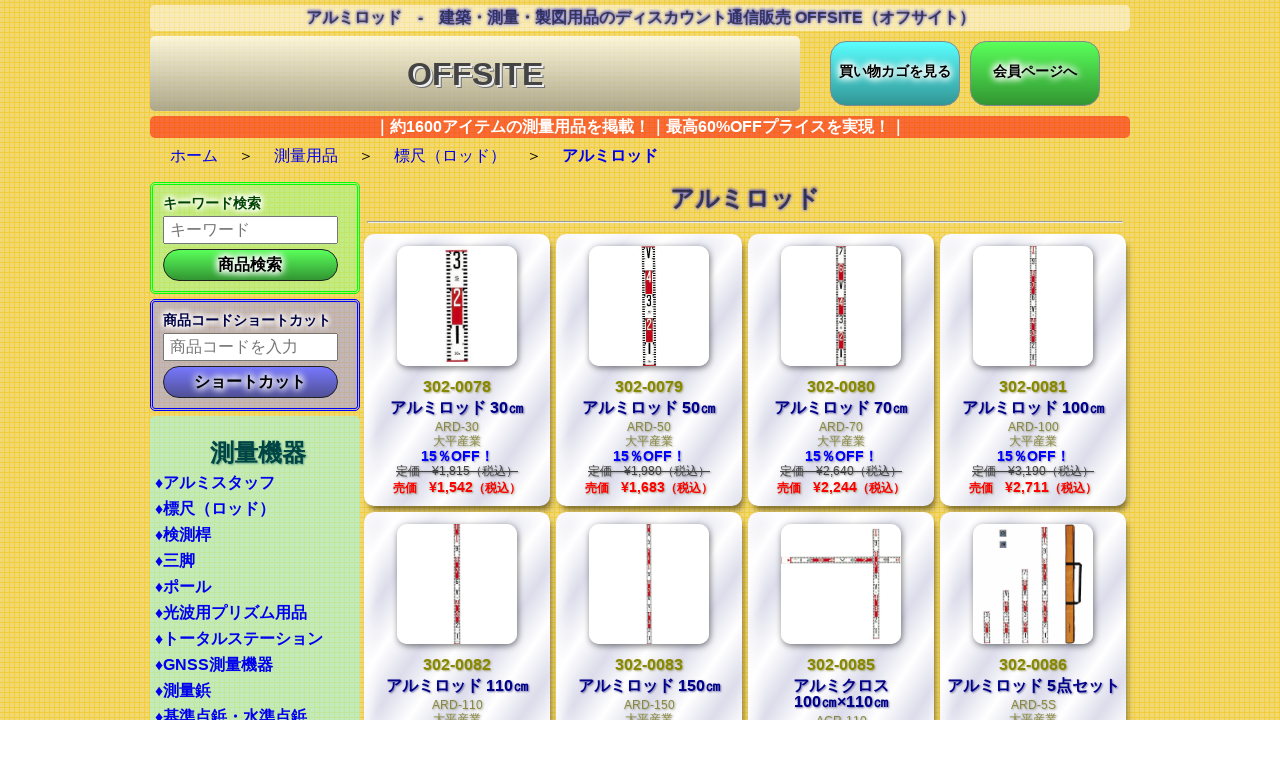

--- FILE ---
content_type: text/html; charset=UTF-8
request_url: https://www.offsite-web.com/category3/aluminium_photo_rod.php
body_size: 5126
content:
<!DOCTYPE html>
<html lang="ja">
<head>
	<meta charset="UTF-8">
	<meta http-equiv="Pragma" content="no-cache">
	<meta http-equiv="Cache-Control" content="no-cache">
	<meta http-equiv="X-UA-Compatible" content="IE=edge">
	<meta name="viewport" content="width=device-width, initial-scale=1.0">
	<meta name="format-detection" content="telephone=no">
	<meta name="robots" content="ALL">
	<meta name="keywords" content="アルミロッド,通販,販売,建築,測量,機器,製図,用品,オフサイト,OFFSITE">
	<meta name="description" content="アルミロッドをオフサイトでは大幅ディスカウント価格で販売致しております。　10年以上測量用品をインターネットで通信販売を続けてきたからこそできる信頼と実績のサービスをお届けします。">
	<meta name="google-site-verification" content="7JjDjyJMnwiTVZ7uL5FDomqo8uSvLofRcy3JHLGRsbs">
	<link rel="apple-touch-icon" href="../img/top/offsite.png">
	<link rel="shortcut icon" href="../img/top/offsite.ico">
	<link rel="stylesheet" href="//maxcdn.bootstrapcdn.com/font-awesome/4.3.0/css/font-awesome.min.css">
	<link rel="stylesheet" media="screen and (min-width: 641px)"                      href="../css/pc/temp.css">
	<link rel="stylesheet" media="screen and (max-width: 640px) and (min-width: 0px)" href="../css/sp/temp.css">
	<link rel="stylesheet" media="print"                                              href="../css/pc/temp.css">
		<link rel="stylesheet" media="screen and (min-width: 641px)"                      href="../css/pc/category.css">
	<link rel="stylesheet" media="screen and (max-width: 640px) and (min-width: 0px)" href="../css/sp/category.css">
	<link rel="stylesheet" media="print"                                              href="../css/pc/category.css">
		<script src="../js/vendor/jquery-2.1.4.min.js"></script>
	<script type="text/javascript">
		jQuery(document).ready(function($) {
			//PC環境の場合
			if (window.matchMedia( '(min-width: 641px)' ).matches) { //切り替える画面サイズ
				$.ajax({
					url: '../js/pc/temp.js',
					dataType: 'script',
					cache: false
				});
				$.ajax({
					url: '../js/pc/category.js',
					dataType: 'script',
					cache: false
				});
			} else { //モバイル環境の場合
				$.ajax({
					url: '../js/sp/temp.js',
					dataType: 'script',
					cache: false
				});
				$.ajax({
					url: '../js/sp/category.js',
					dataType: 'script',
					cache: false
				});
			};
		});
	</script>
	<title>アルミロッド ｜ 測量用品専門店のオフサイト</title>
</head>

<body>

<!--====================================================================================================================================================-->
<!--                                                                    ヘッダー要素                                                                    -->
<!--====================================================================================================================================================-->

	<header>

<!--====================================================================タイトル========================================================================-->

		<h1>アルミロッド　-　建築・測量・製図用品のディスカウント通信販売 OFFSITE（オフサイト）</h1>

<!--====================================================================ヘッダー部（PC）================================================================-->

		<div class="pc">
			<a href="https://www.offsite-web.com/">OFFSITE</a>
<!--			<div>
				<p>測量・建設用品ディスカウント通販サイト</p>
 				<p>フリーダイヤル<br>通話無料</p>
				<img src="../img/top/title_tel.gif" width="20" height="15" alt="フリーダイヤル">
				<p>電話での<br>お問い合わせは</p>
				<p>TEL </p>
				<p>9:00～12:00　13:00～17:00 土日祝日休</p>
			</div> -->
			<a href="https://www.offsite-web.com/shop/shopping_cart.php">買い物カゴを見る</a>
			<a href="https://www.offsite-web.com/member/member.php">会員ページへ</a>
			<p>｜約1600アイテムの<strong>測量用品</strong>を掲載！｜最高60%OFFプライスを実現！｜</p>
		</div>

<!--====================================================================ヘッダー部（SP）================================================================-->

		<i class="menu-bar fa fa-bars fa-2x sp"><br><span>menu</span></i>

		<nav class="pull-down sp">
			<ul>
				<li><a href="https://www.offsite-web.com/">メニューを閉じる</a></li>
				<li>
					<a class="menu-item">商品一覧</a>
					<ul class="menu-child">
						<li><a href="https://www.offsite-web.com/category1/surveying_instruments.php">測量機器</a></li>
						<li><a href="https://www.offsite-web.com/category1/measuring_instruments.php">測定機器</a></li>
						<li><a href="https://www.offsite-web.com/category1/weather_instruments.php">気象機器</a></li>
						<li><a href="https://www.offsite-web.com/category1/construction_equipment.php">工事用品</a></li>
						<li><a href="https://www.offsite-web.com/category1/tester.php">試験機</a></li>
						<li><a href="https://www.offsite-web.com/category1/drawing_equipments.php">製図用品</a></li>
					</ul>
				</li>
				<li><a href="https://www.offsite-web.com/extra/repair_maintenance.php">修理・メンテナンス</a></li>
				<li><a href="https://www.offsite-web.com/extra/fax_order.php">FAX注文</a></li>
				<li>
					<a class="menu-item">お問合せ</a>
					<ul class="menu-child">
						<li><a href="https://www.offsite-web.com/contact/contact.php">メール</a></li>
						<li><a href="https://www.offsite-web.com/contact/tel.php">電話</a></li>
					</ul>
				</li>
				<li>
					<a class="menu-item">ご利用について</a>
					<ul class="menu-child">
						<li><a href="https://www.offsite-web.com/extra/agreement.php">ご利用規約</a></li>
						<li><a href="https://www.offsite-web.com/extra/specific_trade_law.php">特定商取引法に基づく表示</a></li>
					</ul>
				</li>
				<li><a href="https://www.offsite-web.com/extra/link.php">リンク</a></li>
				<li><a href="https://www.offsite-web.com/extra/corporate_profile.php">会社概要</a></li>
			</ul>
		</nav>

	</header>


<!--====================================================================================================================================================-->
<!--                                                                        パンくずリスト                                                              -->
<!--====================================================================================================================================================-->

	<aside>
		<nav class="topic-pass">
			<ul>
				<li><a href="../"><span>ホーム</span></a><span>＞</span></li>
				<li><a href="../category1/surveying_instruments.php"><span>測量用品</span></a><span>＞</span></li>
				<li><a href="../category2/rod.php"><span>標尺（ロッド）</span></a><span>＞</span></li>
				<li><a href="../category3/aluminium_photo_rod.php"><span>アルミロッド</span></a></li>
			</ul>
		</nav>
	</aside>


<!--====================================================================================================================================================-->
<!--                                                                    LEFTフレーム                                                                    -->
<!--====================================================================================================================================================-->

	<aside class="side-frame pc">

		<div class="search">
			<form action="../search/search_result.php" method="post">
				<fieldset>
					<legend><label for="keyword">キーワード検索<span></span></label></legend>
					<input type="search" id="keyword" name="keyword" value="" placeholder="キーワード">
					<input type="hidden" name="token" value="1768867614577">
					<input type="submit" name="search"  value="商品検索">
				</fieldset>
			</form>
		</div>

		<div class="shortcut">
			<form action="../../search/jump.php" method="post">
				<fieldset>
					<legend><label for="code">商品コードショートカット<span></span></label></legend>
					<input type="search" id="code" name="code" maxlength="8" placeholder="商品コードを入力">
					<input type="submit" name="jump" value="ショートカット" >
				</fieldset>
			</form>
		</div>

		<nav>
			<ul>
				<li>測量機器</li>
				<li><a href="../category2/aluminium_leveling_staves.php">&diams;アルミスタッフ</a></li>
				<li><a href="../category2/rod.php">&diams;標尺（ロッド）</a></li>
				<li><a href="../category2/fiberglass_measuring_poles.php">&diams;検測桿</a></li>
				<li><a href="../category2/tripod.php">&diams;三脚</a></li>
				<li><a href="../category2/pole.php">&diams;ポール</a></li>
				<li><a href="../category2/prism_equipment.php">&diams;光波用プリズム用品</a></li>
				<li><a href="../category2/total_station.php">&diams;トータルステーション</a></li>
				<li><a href="../category2/gnss_survey_equipment.php">&diams;GNSS測量機器</a></li>
				<li><a href="../category2/survey_nails.php">&diams;測量鋲</a></li>
				<li><a href="../category2/nail_for_control_point_surveying.php">&diams;基準点鋲・水準点鋲</a></li>
				<li><a href="../category2/marking_plate.php">&diams;境界用明示板</a></li>
				<li><a href="../category2/pile.php">&diams;杭</a></li>
				<li><a href="../category2/hammer_drill.php">&diams;ハンマードリル</a></li>
				<li><a href="../category2/plane_table.php">&diams;平板測量用品</a></li>
				<li><a href="../category2/programmable_calculator_software.php">&diams;測量電卓・ソフト</a></li>
				<li><a href="../category2/surveying_instruments.php">&diams;測量機器</a></li>
			</ul>
			<ul>
				<li>測定機器</li>
				<li><a href="../category2/water_depth_rope_wire_rope.php">&diams;レットロープ</a></li>
				<li><a href="../category2/water_depth_meter.php">&diams;水位計</a></li>
				<li><a href="../category2/surveyor_rope.php">&diams;測量ロープ</a></li>
				<li><a href="../category2/measuring_tape_surveyor_rope.php">&diams;巻尺</a></li>
				<li><a href="../category2/tape_measure.php">&diams;コンベックス</a></li>
				<li><a href="../category2/ribbon_rod.php">&diams;リボンロッド</a></li>
				<li><a href="../category2/tree_tape.php">&diams;樹木テープ</a></li>
				<li><a href="../category2/level.php">&diams;水平器</a></li>
				<li><a href="../category2/planimeter.php">&diams;プラニメーター</a></li>
				<li><a href="../category2/curvimeter.php">&diams;キルビメーター</a></li>
				<li><a href="../category2/scale.php">&diams;直尺</a></li>
				<li><a href="../category2/distance_meter.php">&diams;距離計</a></li>
				<li><a href="../category2/measuring_instruments.php">&diams;その他測定機器</a></li>
			</ul>
			<ul>
				<li>気象機器</li>
				<li><a href="../category2/instrument_screen.php">&diams;百葉箱</a></li>
				<li><a href="../category2/thermometer_hygrometer.php">&diams;温度計・湿度計</a></li>
				<li><a href="../category2/rain_gauge.php">&diams;雨量計</a></li>
				<li><a href="../category2/anemometer.php">&diams;風速計・風向風速計</a></li>
				<li><a href="../category2/flow_observation.php">&diams;流量観測</a></li>
				<li><a href="../category2/river_observation.php">&diams;河川観測</a></li>
				<li><a href="../category2/weather_instruments.php">&diams;気象観測装置</a></li>
			</ul>
			<ul>
				<li>工事用品</li>
				<li><a href="../category2/blackboard.php">&diams;黒板</a></li>
				<li><a href="../category2/marking.php">&diams;マーキング</a></li>
				<li><a href="../category2/sewage_equipment.php">&diams;下水管用品</a></li>
				<li><a href="../category2/plumb_bob.php">&diams;下げ振り</a></li>
				<li><a href="../category2/transceiver.php">&diams;トランシーバー</a></li>
				<li><a href="../category2/health_care_supplies.php">&diams;ヘルスケア用品</a></li>
			</ul>
			<ul>
				<li>試験機</li>
				<li><a href="../category2/schmidt_test_hammer.php">&diams;シュミットハンマー</a></li>
				<li><a href="../category2/earth_moving_tester.php">&diams;土木用試験機</a></li>
				<li><a href="../category2/microscope.php">&diams;顕微鏡</a></li>
				<li><a href="../category2/crack_scale.php">&diams;ヒビ割れ検査器</a></li>
			</ul>
			<ul>
				<li>製図用品</li>
				<li><a href="../category2/drawing_equipments.php">&diams;製図機</a></li>
				<li><a href="../category2/drawing_storage_supplies.php">&diams;図面保管用品</a></li>
				<li><a href="../category2/drawing_bag.php">&diams;図面袋</a></li>
				<li><a href="../category2/drawing_pen.php">&diams;製図用インクペン</a></li>
				<li><a href="../category2/compass_ruling_pen.php">&diams;コンパス・烏口</a></li>
				<li><a href="../category2/drawing_pen_eraser.php">&diams;製図ペン・消しゴム</a></li>
				<li><a href="../category2/brush_paper_weight.php">&diams;ブラシ・文鎮</a></li>
				<li><a href="../category2/ruler.php">&diams;定規</a></li>
				<li><a href="../category2/triangle.php">&diams;三角定規</a></li>
				<li><a href="../category2/kimoto.php">&diams;きもと製品</a></li>
				<li><a href="../category2/lettering.php">&diams;レタリング</a></li>
			</ul>
			<ul>
				<li>中古品</li>
				<li><a href="../category2/used_surveying_instruments.php">&diams;測量機器</a></li>
				<li><a href="../category2/used_drawing_equipments.php">&diams;製図用品</a></li>
				<li><a href="../category2/used_measuring_instruments.php">&diams;測定機器</a></li>
				<li><a href="../category2/used_weather_instruments.php">&diams;気象機器</a></li>
			</ul>
		</nav>
	</aside>


<!--====================================================================================================================================================-->
<!--                                                                    メイン要素                                                                      -->
<!--====================================================================================================================================================-->

	<main>

		<h1>アルミロッド</h1>

		<hr>

		<div class="item-list">
			<ul>
				<li>
					<a href="../detail/302-0078.php">
						<div>
							<img src="../img/item/img_302-0078_0.jpg" width="120" height="120" alt="アルミロッド 30&#13213;" class="modal-btn trigger">
							<div>
								<p class="id">302-0078</p>
								<p class="item">アルミロッド 30&#13213;</p>
								<p class="model">ARD-30</p>
								<p class="manufacture">大平産業</p>								
								<p class="discount">15％OFF！</p>
								<p class="list"><del><small>定価　</small>&yen;1,815<small>（税込）</small></del></p>
								<p class="price"><small>売価　</small>&yen;1,542<small>（税込）</small></p>
							</div>
						</div>
					</a>
				</li>
				<li>
					<a href="../detail/302-0079.php">
						<div>
							<img src="../img/item/img_302-0079_0.jpg" width="120" height="120" alt="アルミロッド 50&#13213;" class="modal-btn trigger">
							<div>
								<p class="id">302-0079</p>
								<p class="item">アルミロッド 50&#13213;</p>
								<p class="model">ARD-50</p>
								<p class="manufacture">大平産業</p>								
								<p class="discount">15％OFF！</p>
								<p class="list"><del><small>定価　</small>&yen;1,980<small>（税込）</small></del></p>
								<p class="price"><small>売価　</small>&yen;1,683<small>（税込）</small></p>
							</div>
						</div>
					</a>
				</li>
				<li>
					<a href="../detail/302-0080.php">
						<div>
							<img src="../img/item/img_302-0080_0.jpg" width="120" height="120" alt="アルミロッド 70&#13213;" class="modal-btn trigger">
							<div>
								<p class="id">302-0080</p>
								<p class="item">アルミロッド 70&#13213;</p>
								<p class="model">ARD-70</p>
								<p class="manufacture">大平産業</p>								
								<p class="discount">15％OFF！</p>
								<p class="list"><del><small>定価　</small>&yen;2,640<small>（税込）</small></del></p>
								<p class="price"><small>売価　</small>&yen;2,244<small>（税込）</small></p>
							</div>
						</div>
					</a>
				</li>
				<li>
					<a href="../detail/302-0081.php">
						<div>
							<img src="../img/item/img_302-0081_0.jpg" width="120" height="120" alt="アルミロッド 100&#13213;" class="modal-btn trigger">
							<div>
								<p class="id">302-0081</p>
								<p class="item">アルミロッド 100&#13213;</p>
								<p class="model">ARD-100</p>
								<p class="manufacture">大平産業</p>								
								<p class="discount">15％OFF！</p>
								<p class="list"><del><small>定価　</small>&yen;3,190<small>（税込）</small></del></p>
								<p class="price"><small>売価　</small>&yen;2,711<small>（税込）</small></p>
							</div>
						</div>
					</a>
				</li>
				<li>
					<a href="../detail/302-0082.php">
						<div>
							<img src="../img/item/img_302-0082_0.jpg" width="120" height="120" alt="アルミロッド 110&#13213;" class="modal-btn trigger">
							<div>
								<p class="id">302-0082</p>
								<p class="item">アルミロッド 110&#13213;</p>
								<p class="model">ARD-110</p>
								<p class="manufacture">大平産業</p>								
								<p class="discount">15％OFF！</p>
								<p class="list"><del><small>定価　</small>&yen;3,520<small>（税込）</small></del></p>
								<p class="price"><small>売価　</small>&yen;2,992<small>（税込）</small></p>
							</div>
						</div>
					</a>
				</li>
				<li>
					<a href="../detail/302-0083.php">
						<div>
							<img src="../img/item/img_302-0083_0.jpg" width="120" height="120" alt="アルミロッド 150&#13213;" class="modal-btn trigger">
							<div>
								<p class="id">302-0083</p>
								<p class="item">アルミロッド 150&#13213;</p>
								<p class="model">ARD-150</p>
								<p class="manufacture">大平産業</p>								
								<p class="discount">15％OFF！</p>
								<p class="list"><del><small>定価　</small>&yen;4,840<small>（税込）</small></del></p>
								<p class="price"><small>売価　</small>&yen;4,114<small>（税込）</small></p>
							</div>
						</div>
					</a>
				</li>
				<li>
					<a href="../detail/302-0085.php">
						<div>
							<img src="../img/item/img_302-0085_0.jpg" width="120" height="120" alt="アルミクロス 100&#13213;×110&#13213;" class="modal-btn trigger">
							<div>
								<p class="id">302-0085</p>
								<p class="item">アルミクロス<br>100&#13213;×110&#13213;</p>
								<p class="model">ACR-110</p>
								<p class="manufacture">大平産業</p>								
								<p class="discount">15％OFF！</p>
								<p class="list"><del><small>定価　</small>&yen;8,360<small>（税込）</small></del></p>
								<p class="price"><small>売価　</small>&yen;7,106<small>（税込）</small></p>
							</div>
						</div>
					</a>
				</li>
				<li>
					<a href="../detail/302-0086.php">
						<div>
							<img src="../img/item/img_302-0086_0.jpg" width="120" height="120" alt="アルミロッド 5点セット" class="modal-btn trigger">
							<div>
								<p class="id">302-0086</p>
								<p class="item">アルミロッド 5点セット</p>
								<p class="model">ARD-5S</p>
								<p class="manufacture">大平産業</p>								
								<p class="discount">15％OFF！</p>
								<p class="list"><del><small>定価　</small>&yen;17,380<small>（税込）</small></del></p>
								<p class="price"><small>売価　</small>&yen;14,773<small>（税込）</small></p>
							</div>
						</div>
					</a>
				</li>
				<li>
					<a href="../detail/302-0087.php">
						<div>
							<img src="../img/item/img_302-0087_0.jpg" width="120" height="120" alt="アルミロッド 8点セット" class="modal-btn trigger">
							<div>
								<p class="id">302-0087</p>
								<p class="item">アルミロッド 8点セット</p>
								<p class="model">ARD-8S</p>
								<p class="manufacture">大平産業</p>								
								<p class="discount">15％OFF！</p>
								<p class="list"><del><small>定価　</small>&yen;26,950<small>（税込）</small></del></p>
								<p class="price"><small>売価　</small>&yen;22,907<small>（税込）</small></p>
							</div>
						</div>
					</a>
				</li>
				<li>
					<a href="../detail/302-0088.php">
						<div>
							<img src="../img/item/img_302-0088_0.jpg" width="120" height="120" alt="アルミロッド用クロス金具" class="modal-btn trigger">
							<div>
								<p class="id">302-0088</p>
								<p class="item">アルミロッド用<br>クロス金具</p>
								<p class="model">CR-02</p>
								<p class="manufacture">大平産業</p>								
								<p class="discount">15％OFF！</p>
								<p class="list"><del><small>定価　</small>&yen;1,650<small>（税込）</small></del></p>
								<p class="price"><small>売価　</small>&yen;1,402<small>（税込）</small></p>
							</div>
						</div>
					</a>
				</li>
				<li>
					<a href="../detail/302-0019.php">
						<div>
							<img src="../img/item/img_302-0019_0.jpg" width="120" height="120" alt="ポイントカーソル アルミロッド用" class="modal-btn trigger">
							<div>
								<p class="id">302-0019</p>
								<p class="item">ポイントカーソル<br>アルミロッド用</p>
								<p class="model">POC-02</p>
								<p class="manufacture">大平産業</p>								
								<p class="discount">15％OFF！</p>
								<p class="list"><del><small>定価　</small>&yen;3,630<small>（税込）</small></del></p>
								<p class="price"><small>売価　</small>&yen;3,085<small>（税込）</small></p>
							</div>
						</div>
					</a>
				</li>
				<li>
					<a href="../detail/302-0035.php">
						<div>
							<img src="../img/item/img_302-0035_0.jpg" width="120" height="120" alt="SKロッド立て" class="modal-btn trigger">
							<div>
								<p class="id">302-0035</p>
								<p class="item">SKロッド立て</p>
								<p class="model">RT-02</p>
								<p class="manufacture">大平産業</p>								
								<p class="discount">15％OFF！</p>
								<p class="list"><del><small>定価　</small>&yen;7,920<small>（税込）</small></del></p>
								<p class="price"><small>売価　</small>&yen;6,732<small>（税込）</small></p>
							</div>
						</div>
					</a>
				</li>
			</ul>
		</div>
	</main>


<!--====================================================================================================================================================-->
<!--                                                                    補足情報要素                                                                    -->
<!--====================================================================================================================================================-->

	<aside>

<!--====================================================================モーダルウィンドウ==============================================================-->

		<div class="modal-overlay"></div>
		<img src="#" width="10" height="10" class="modal-panel" alt="モーダルウィンドウ">

<!--====================================================================タブバー（PC）==================================================================-->

		<div class="tab-bar pc">
			<a href="https://www.offsite-web.com/">ホームに戻る</a>
			<a href="https://www.offsite-web.com/contact/contact.php">お問い合わせ</a>
			<a href="https://www.offsite-web.com/extra/corporate_profile.php">会社概要</a>
			<a href="https://www.offsite-web.com/extra/agreement.php">ご利用規約</a>
			<a href="https://www.offsite-web.com/extra/specific_trade_law.php">特定商取引法に基づく表示</a>
			<a href="https://np-atobarai.jp/about/" target="_blank">コンビニ決済の注意事項</a>
			<a href="https://www.offsite-web.com/extra/fax_order.php">FAXでご注文の方</a>
			<a href="https://www.offsite-web.com/extra/link.php">リンク</a>
		</div>

<!--====================================================================タブバー（SP）==================================================================-->

		<nav class="tab-bar sp">
			<ul>
				<li><a href="https://www.offsite-web.com/"><i class="fa fa-home"></i><span>ホーム</span></a></li>
				<li><a href="https://www.offsite-web.com/search/search.php"><i class="fa fa-search"></i><span>検索</span></a></li>
				<li><a href="https://www.offsite-web.com/shop/shopping_cart.php"><i class="fa fa-shopping-cart"></i><span>カート</span></a></li>
				<li><a href="https://www.offsite-web.com/member/login.php"><i class="fa fa-key"></i><span>ログイン</span></a></li>
			</ul>
		</nav>

	</aside>


<!--====================================================================================================================================================-->
<!--                                                                    footer要素                                                                      -->
<!--====================================================================================================================================================-->

	<footer>

		<p>JavaScriptはONに設定してご利用ください。</p>
		<p>&copy; Copyright 2000-2016 offsite co.,ltd.<br>All Rights Reserved.</p>

	</footer>


<!--====================================================================================================================================================-->

</body>
</html>


<!--====================================================================================================================================================-->


--- FILE ---
content_type: text/css
request_url: https://www.offsite-web.com/css/pc/temp.css
body_size: 3513
content:
@CHARSET "UTF-8";
/*==============================================================================================================================================

		共通CSSファイル

==============================================================================================================================================*/

/*==============================================================================================================================================
		reset　全ての要素の初期値
==============================================================================================================================================*/

html, body, div, span, applet, object, iframe, h1, h2, h3, h4, h5, h6, p, blockquote, pre,a, abbr, acronym, address, big, cite, code, del, dfn,
em, img, ins, kbd, q, s, samp, small, strike, strong, sub, sup, tt, var, b, u, i, center, dl, dt, dd, ol, ul, li, fieldset, form, label, legend,
table, caption, tbody, tfoot, thead, tr, th, td, article, aside, canvas, details, embed,  figure, figcaption, footer, header, hgroup, menu, nav,
output, ruby, section, summary, time, mark, audio, video {
	margin: 0;
	padding: 0;
	font-size: 100%;
	font: inherit;
	vertical-align: baseline;
	border: 0;
}


/* HTML5 display-role reset for older browsers */
article, aside, details, figcaption, figure, footer, header, hgroup, menu, nav, section {
	display: block;
}


body {
	line-height: 1;
}


ol, ul {
	list-style: none;
}


blockquote, q {
	quotes: none;
}


blockquote:before, blockquote:after, q:before, q:after {
	content: '';
	content: none;
}


table {
	border-collapse: collapse;
	border-spacing: 0;
	margin: 0 auto;
}


/*==============================================================================================================================================
		body
==============================================================================================================================================*/

body {
	font-family: Verdana, Roboto, "Droid Sans", "游ゴシック", YuGothic, "メイリオ", Meiryo, "ヒラギノ角ゴ ProN W3", "Hiragino Kaku Gothic ProN", "ＭＳ Ｐゴシック", sans-serif;
	font-size: 16px;
	width: 980px;
	margin: 0 auto;
	text-align: center;
	background-image: url("../../img/background/main.gif");
}


/*==============================================================================================================================================
		ヘッダー
==============================================================================================================================================*/

header {
	display: inline-block;
	width: 100%;
	margin: 5px auto 0 auto;
	text-align:center;
}


/*ヘッダー　タイトル*/
header h1 {
	padding: 5px 0;
	font-size: 16px;
	font-weight: bold;
	text-align:center;
	color: rgba(0,0,0,0.6);
	background: rgba(255, 255, 255, 0.5);
	border-radius: 5px;
	text-shadow: 0px  1px 3px rgba(150,150,255,0.8),
				 0px -1px 3px rgba(0,0,200,0.8);
}


/*ヘッダー　OFFSITEロゴ*/
header > div.pc > a:first-of-type {
	display: inline-block;
	float: left;
	width: 650px;
	height: 75px;
	margin: 5px 30px 5px 0;
	padding-top: 22px;
	font-size: 32px;
	font-weight: bold;
	color: #444444;
	background: rgba(255, 255, 255, 0.5)
				linear-gradient(to bottom,
				rgba(255, 255, 255, 0.5),
				rgba(100, 100, 100, 0.5) );
	border-radius: 5px;
	box-sizing: border-box;
	text-decoration: none;
	text-shadow:	2px 2px 0px #eeeeee,
					3px 3px 0px #707070;
}


/*ヘッダー　OFFSITEロゴ　マウスオン*/
header > div.pc > a:first-of-type:hover {
	background: rgba(150, 150, 150, 0.2)
				linear-gradient(to bottom,
				rgba(150, 150, 150, 0.5),
				rgba(75, 75, 75, 0.5) );
}


/*ヘッダー　TEL*/
header > div.pc > div {
	display: inline-block;
	float:left;
	width: 450px;
	height: 75px;
	margin: 5px 30px 5px 0;
	background: rgba(255, 255, 255, 0.8);
	border-radius: 5px;
	box-sizing: border-box;
	text-decoration: none;
}


/*ヘッダー　TEL　ディスカウント通販*/
header > div.pc > div > p:first-of-type {
	display: inline-block;
	float:left;
	width: 315px;
	margin-top: 7px;
	font-size: 15px;
	font-weight: bold;
	color: #444444;
	box-sizing: border-box;

}


/*ヘッダー　TEL　フリーダイヤル*/
header > div.pc > div > p:nth-of-type(2) {
	display: inline-block;
	float:left;
	width: 85px;
	margin-top: 4px;
	font-size: 10px;
	color: #008800;
	box-sizing: border-box;
}


/*ヘッダー　TEL　フリーダイヤルイメージ*/
header > div.pc > div > img {
	width: 40px;
	height: 25px;
	margin-top: 2px;
	margin-right: 10px;
	box-sizing: border-box;
}


/*ヘッダー　TEL　電話での～*/
header > div.pc > div > p:nth-of-type(3) {
	display: inline-block;
	float:left;
	width: 120px;
	margin-top: 3px;
	font-size: 15px;
	font-weight: bold;
	color: #228822;
	box-sizing: border-box;
}


/*ヘッダー　TEL　電話番号*/
header > div.pc > div > p:nth-of-type(4) {
	display: inline-block;
	float:left;
	width: 330px;
	font-size: 28px;
	font-weight: bold;
	color: #aa2222;
	box-sizing: border-box;
}


/*ヘッダー　TEL　土日祝休*/
header > div.pc > div > p:nth-of-type(5) {
	display: inline-block;
	float:left;
	width: 310px;
	margin-right: 20px;
	font-size: 12px;
	color: #aa2222;
	text-align: right;
	box-sizing: border-box;
}


/*ヘッダー　買い物カゴを見るボタン*/
header >div.pc > a:nth-last-of-type(2) {
	display: inline-block;
	float:left;
	width: 130px;
	height: 65px;
	margin: 10px 10px 10px 0;
	padding-top: 22px;
	font-size: 14px;
	font-weight: bold;
	color: #000000;
	text-align: center;
	text-decoration: none;
	border: 1px solid #888888;
	border-radius: 16px;
	box-sizing: border-box;
	background: rgba(90, 255, 255, 1.0)
				linear-gradient(to bottom,
				rgba(90, 255, 255, 1.0),
				rgba(50, 150, 150, 1.0) );
	text-shadow: 2px  2px 7px rgba(255,255,255,1.0),
				-2px  2px 7px rgba(255,255,255,1.0),
				 2px -2px 7px rgba(255,255,255,1.0),
				-2px -2px 7px rgba(255,255,255,1.0);
}


/*ヘッダー　買い物カゴを見るボタン　マウスオン*/
header >div.pc > a:nth-last-of-type(2):hover {
	background: rgba(70, 200, 200, 1.0)
				linear-gradient(to bottom,
				rgba(70, 200, 200, 1.0),
				rgba(40, 120, 120, 1.0) );
}


/*ヘッダー　会員ページへボタン*/
header > div.pc > a:last-of-type {
	display: inline-block;
	float:left;
	width: 130px;
	height: 65px;
	margin: 10px 0;
	padding-top: 22px;
	font-size: 14px;
	font-weight: bold;
	color: #000000;
	text-align: center;
	text-decoration: none;
	border: 1px solid #888888;
	border-radius: 16px;
	box-sizing: border-box;
	background: rgba(90, 255, 90, 1.0)
				linear-gradient(to bottom,
				rgba(90, 255, 90, 1.0),
				rgba(50, 150, 50, 1.0) );
	text-shadow: 2px  2px 7px rgba(255,255,255,1.0),
				-2px  2px 7px rgba(255,255,255,1.0),
				 2px -2px 7px rgba(255,255,255,1.0),
				-2px -2px 7px rgba(255,255,255,1.0);
}


/*ヘッダー　会員ページへボタン　マウスオン*/
header > div.pc > a:last-of-type:hover {
	background: rgba(70, 200, 70, 1.0)
				linear-gradient(to bottom,
				rgba(70, 200, 70, 1.0),
				rgba(40, 120, 40, 1.0) );
}


/*ヘッダー　送料無料*/
header > div.pc > p {
	display: inline-block;
	float:left;
	width: 100%;
	padding: 3px 0;
	font-weight: bold;
	color: #ffffff;
	text-align: center;
	background: rgba(255, 0, 0, 0.5);
	border-radius: 5px;
	box-sizing: border-box;
}


/*ヘッダー　沖縄*/
header > div.pc > p > small {
	font-size: 10px;
}


/*==============================================================================================================================================
		パンくずリスト
==============================================================================================================================================*/

.topic-pass {
	display: inline-block;
	width: 100%;
	margin: 10px auto 0 auto;
	padding-left: 10px;
	text-align:left;
}


.topic-pass ul{
	display: inline-block;
}


/*パンくずリスト　各ボックス*/
.topic-pass li {
	float: left;
	white-space: nowrap;
}

/*パンくずリスト　各ボックス　マウスオン*/
.topic-pass a:hover {
	opacity: 0.5;
}


/*パンくずリスト　各ボックスの幅*/
.topic-pass span{
	padding: 0 10px;
}


/*パンくずリスト　各ボックスのリンク*/
.topic-pass a {
	text-decoration: none;
}


/*パンくずリスト　各ボックスのリンク　最後は太字*/
.topic-pass > ul > li:last-of-type > a > span {
	font-weight: bold;
}


/*==============================================================================================================================================
		サイドフレーム
==============================================================================================================================================*/

.side-frame {
	float:left;
	width:210px;
	margin-top: 10px;
	box-sizing: border-box;
	text-align: left;
	vertical-align: top;
	font-weight: bold;
}


/*サイドフレーム　リスト枠*/
.side-frame > nav > ul {
	padding: 15px 0 15px 0;
	border-radius: 5px;
}


/*サイドフレーム　リスト*/
.side-frame > nav > ul > li {
	margin: 10px 0 10px 5px;
}

/*サイドフレーム　リスト　マウスオン*/
.side-frame > nav > ul > li:nth-of-type(n+2):hover {
	opacity: 0.5;
}


/*サイドフレーム　カテゴリー１*/
.side-frame > nav > ul > li:first-of-type {
	font-size: 24px;
	text-align: center;
}


/*サイドフレーム　測量機器　リスト枠*/
.side-frame > nav > ul:first-of-type {
	margin-top: 5px;
	background: rgba(150,255,255,0.5);
}


/*サイドフレーム　測量機器　リスト*/
.side-frame > nav > ul:first-of-type > li:first-of-type {
	color: #004444;
	text-shadow: 1px 1px 2px rgba(0,100,100,0.5);
}


/*サイドフレーム　測定機器　リスト枠*/
.side-frame > nav > ul:nth-of-type(2) {
	background: rgba(150,255,150,0.5);
}


/*サイドフレーム　測定機器　カテゴリー１*/
.side-frame > nav > ul:nth-of-type(2) > li:first-of-type {
	color: #004400;
	text-shadow: 1px 1px 2px rgba(0,100,0,0.5);
}


/*サイドフレーム　気象用品　リスト枠*/
.side-frame > nav > ul:nth-of-type(3) {
	background: rgba(255,150,150,0.5);
}


/*サイドフレーム　気象用品　カテゴリー１*/
.side-frame > nav > ul:nth-of-type(3) > li:first-of-type {
	color: #440000;
	text-shadow: 1px 1px 2px rgba(100,0,0,0.5);
}


/*サイドフレーム　工事用品　リスト枠*/
.side-frame > nav > ul:nth-of-type(4) {
	background: rgba(150,150,255,0.5);
}


/*サイドフレーム　工事用品　カテゴリー１*/
.side-frame > nav > ul:nth-of-type(4) > li:first-of-type {
	color: #000044;
	text-shadow: 1px 1px 2px rgba(0,0,100,0.5);
}


/*サイドフレーム　試験機　リスト枠*/
.side-frame > nav > ul:nth-of-type(5) {
	background: rgba(255,150,255,0.5);
}


/*サイドフレーム　試験機　カテゴリー１*/
.side-frame > nav > ul:nth-of-type(5) > li:first-of-type {
	color: #440044;
	text-shadow: 1px 1px 2px rgba(100,0,100,0.5);
}


/*サイドフレーム　製図用品　リスト枠*/
.side-frame > nav > ul:nth-of-type(6) {
	background: rgba(255,255,150,0.5);
}


/*サイドフレーム　製図用品　カテゴリー１*/
.side-frame > nav > ul:nth-of-type(6) > li:first-of-type {
	color: #444400;
	text-shadow: 1px 1px 2px rgba(100,100,0,0.5);
}


/*サイドフレーム　中古品　リスト枠*/
.side-frame > nav > ul:nth-of-type(7) {
	background: rgba(200,200,200,0.5);
}


/*サイドフレーム　中古品　カテゴリー１*/
.side-frame > nav > ul:nth-of-type(7) > li:first-of-type {
	color: #444444;
	text-shadow: 1px 1px 2px rgba(100,100,100,0.5);
}


/*サイドフレーム　リンクマーカー*/
.side-frame > nav > ul > li > a{
	text-decoration: none;
}


/*検索*/
.search {
	width: 100%;
	margin-top: 5px;
	padding: 10px;
	border: 3px double #00ff00;
	background: rgba(150,255,150,0.5);
	border-radius: 5px;
	box-sizing: border-box;
}


/*検索　ラベル*/
.search label {
	font-size: 14px;
	font-weight: bold;
	color: #004400;
	text-shadow: 2px  2px 5px rgba(255, 255, 255, 1.0),
				 2px -2px 5px rgba(255, 255, 255, 1.0),
				-2px -2px 5px rgba(255, 255, 255, 1.0),
				-2px  2px 5px rgba(255, 255, 255, 1.0);

}


/*検索　入力*/
.search input:first-of-type {
	width: 95%;
	margin-top: 5px;
	padding-left: 5px;
	height: 28px;
	font-size: 16px;
}


/*検索　ボタン*/
.search input:last-of-type {
	width: 95%;
	margin-top: 5px;
	height: 32px;
	font-size: 16px;
	font-weight: bold;
	border: 1px solid #212121;
	border-radius: 22px;
	background: rgba(90, 255, 90, 1.0)
				linear-gradient(to bottom,
				rgba(90, 255, 90, 1.0),
				rgba(50, 150, 50, 1.0) );
	text-shadow: 2px  2px 7px rgba(255,255,255,1.0),
				-2px  2px 7px rgba(255,255,255,1.0),
				 2px -2px 7px rgba(255,255,255,1.0),
				-2px -2px 7px rgba(255,255,255,1.0);
}


/*検索　ボタン　マウスオン*/
.search input:last-of-type:hover {
	background: rgba(70, 200, 70, 1.0)
				linear-gradient(to bottom,
				rgba(70, 200, 70, 1.0),
				rgba(40, 120, 40, 1.0) );
}


/*商品コードショートカット*/
.shortcut {
	width: 100%;
	margin-top: 5px;
	padding: 10px;
	border: 3px double #0000ff;
	background: rgba(150,150,255,0.5);
	border-radius: 5px;
	box-sizing: border-box;
}


/*商品コードショートカット　ラベル*/
.shortcut label {
	font-size: 14px;
	font-weight: bold;
	color: #000044;
	text-shadow: 2px  2px 5px rgba(255, 255, 255, 1.0),
				 2px -2px 5px rgba(255, 255, 255, 1.0),
				-2px -2px 5px rgba(255, 255, 255, 1.0),
				-2px  2px 5px rgba(255, 255, 255, 1.0);

}


/*商品コードショートカット　入力*/
.shortcut input:first-of-type {
	width: 95%;
	margin-top: 5px;
	padding-left: 5px;
	height: 28px;
	font-size: 16px;
}


/*商品コードショートカット　ボタン*/
.shortcut input:last-of-type {
	width: 95%;
	margin-top: 5px;
	height: 32px;
	font-size: 16px;
	font-weight: bold;
	border: 1px solid #212121;
	border-radius: 22px;
	background: rgba(120, 120, 255, 1.0)
				linear-gradient(to bottom,
				rgba(120, 120, 255, 1.0),
				rgba(80, 80, 150, 1.0) );
	text-shadow: 2px  2px 7px rgba(255,255,255,1.0),
				-2px  2px 7px rgba(255,255,255,1.0),
				 2px -2px 7px rgba(255,255,255,1.0),
				-2px -2px 7px rgba(255,255,255,1.0);
}


/*商品コードショートカット　ボタン　マウスオン*/
.shortcut input:last-of-type:hover {
	background: rgba(70, 70, 200, 1.0)
				linear-gradient(to bottom,
				rgba(70, 70, 200, 1.0),
				rgba(40, 40, 120, 1.0) );
}


/*==============================================================================================================================================
	   グローバルサイン
==============================================================================================================================================*/

/*グローバルサイン*/
.global-sign {
	margin: 15px 2.5%;
	padding: 5px 5px 20px 5px;
	font-size: 12px;
	text-align: center;
	background: rgba(255,255,255,0.5);
	border: 3px groove rgba(255,255,255,0.8);
	border-radius: 10px;
}


/*グローバルサイン　本文*/
.global-sign p {
	margin: 15px 0;
}


/*==============================================================================================================================================
		モーダルウィンドウ
==============================================================================================================================================*/

.modal-overlay, .modal-panel {
  display: none;
}


/*モーダルウィンドウ　画面いっぱいに暗く*/
.modal-overlay {
	position: fixed;
	z-index: 1000;
	top: 0;
	left: 0;
	width: 100%;
	height: 100%;
	background-color: #000000;
	opacity: 0.6;
}


/*モーダルウィンドウ　画像を表示　位置はJSで処理*/
.modal-panel {
	position: fixed;
	z-index: 1100;
}


/*==============================================================================================================================================
		タブバー
==============================================================================================================================================*/

/*タブバー　各リンク範囲*/
.tab-bar {
	display: inline-block;
	margin-top: 15px;
}


/*タブバー　各リンク*/
.tab-bar a {
	display: inline-block;
	width: 90px;
	padding: 9px 0;
	margin: 0 2px;
	font-size: 12px;
	font-weight: bold;
	color: #000000;
	text-align: center;
	text-decoration: none;
	border: 1px solid #212121;
	border-radius: 5px;
	background: rgba(255, 255, 90, 1.0)
				linear-gradient(to bottom,
				rgba(255, 255, 90, 1.0),
				rgba(150, 150, 90, 1.0) );
	text-shadow: 2px  2px 7px rgba(255,255,255,1.0),
				-2px  2px 7px rgba(255,255,255,1.0),
				 2px -2px 7px rgba(255,255,255,1.0),
				-2px -2px 7px rgba(255,255,255,1.0);
}


/*タブバー　特定～*/
.tab-bar a:nth-of-type(5) {
	width: 170px;
}


/*タブバー　コンビニ～*/
.tab-bar a:nth-of-type(6) {
	width: 150px;
}


/*タブバー　FAX～*/
.tab-bar a:nth-of-type(7) {
	width: 120px;
}


/*タブバー　マウスオン*/
.tab-bar a:hover {
	opacity: 0.5;
}


/*==============================================================================================================================================
		フッター
==============================================================================================================================================*/

footer {
	width: 100% ;
	margin-top: 15px;
	clear: both ;
}


/*footer　本文*/
footer p {
	font-size: 14px;
	margin: 5px;
	text-align: center;
}


/*==============================================================================================================================================
		パソコンサイトとスマホサイトの表示非表示
==============================================================================================================================================*/

.sp {
	display: none;
}


/*============================================================================================================================================*/


--- FILE ---
content_type: text/css
request_url: https://www.offsite-web.com/css/pc/category.css
body_size: 3198
content:
@CHARSET "UTF-8";
/*==============================================================================================================================================

		categoryページ用CSSファイル

==============================================================================================================================================*/

/*==============================================================================================================================================
		メインフレーム
==============================================================================================================================================*/

main {
	float:left;
	width:770px;
	margin-top: 10px;
	box-sizing: border-box;
	text-align: center;
	vertical-align: top;
}


/*タイトル*/
main h1 {
	margin: 10px 0;
	font-size: 24px;
	font-weight: bold;
	text-align:center;
	color: rgba(0,0,0,0.6);
	text-shadow: 0px  1px 3px rgba(150,150,255,0.8),
				 0px -1px 3px rgba(0,0,200,0.8);
}


/*タイトル*/
main hr {
	width: 98%;
}


/*==============================================================================================================================================
		アイコン
==============================================================================================================================================*/

.spring-board {
	margin: 5px 0;
	width: 100%;
}


/*アイコン　フレキシブルボックスの設定*/
.spring-board ul {
	display: -webkit-flex;
	display: flex;
	-webkit-flex-wrap: wrap;
	flex-wrap: wrap;
	-webkit-align-content: flex-start;
	align-content: flex-start;
	justify-content: center;
}


/*アイコン　フレキシブルボックスのリスト*/
.spring-board li {
	margin: 3px;
	width: 100px;
 }


/*アイコン　フレキシブルボックスのリスト*/
.spring-board li:hover {
	opacity: 0.5;
}

/*アイコン　フレキシブルボックスのリンク*/
.spring-board a {
	display: block;
	padding: 10px 0;
	-webkit-box-sizing: content-box;
	box-sizing: content-box;
	text-decoration: none;
}


/*アイコン　フレキシブルボックス内の画像まとめ*/
.spring-board figure {
	display: block;
	width: 100%;
	text-align: center;
}


/*アイコン　フレキシブルボックス内の画像*/
.spring-board img {
	border-radius:10px;
}


/*アイコン　フレキシブルボックス内の画像キャプション*/
.spring-board figcaption {
	margin-top: 5px;
	font-size: 14px;
	font-weight: bold;
}


/*==============================================================================================================================================
		商品一覧
==============================================================================================================================================*/

/*商品一覧　*/
.item-list {
	margin: 5px 0;
	width: 100%;
}


/*商品一覧　フレキシブルボックス*/
.item-list ul {
	position: relative;
	display: -webkit-flex;
	display: flex;
	-webkit-flex-wrap: wrap;
	flex-wrap: wrap;
	-webkit-align-content: flex-start;
	align-content: flex-start;
	-webkit-justify-content: center;
	justify-content: center;
}


/*商品一覧　フレキシブルボックスのリスト*/
.item-list li {
	width: 192px;
}


/*商品一覧　フレキシブルボックスのリンク*/
.item-list a {
	color: inherit;
	text-decoration: none;
}


/*商品一覧　フレキシブルボックスの枠*/
.item-list a > div {
	margin: 3px;
	padding: 2px;
	min-height: 150px;
	border-radius: 10px 10px 10px 10px;
	background: #EEEEEE
				linear-gradient(to top left,
				rgba(220, 220, 235, 1.0),
				rgba(255, 255, 255, 1.0) 10%,
				rgba(220, 220, 235, 1.0) 20%,
				rgba(255, 255, 255, 1.0) 30%,
				rgba(220, 220, 235, 1.0) 40%,
				rgba(255, 255, 255, 1.0) 50%,
				rgba(220, 220, 235, 1.0) 60%,
				rgba(255, 255, 255, 1.0) 70%,
				rgba(220, 220, 235, 1.0) 80%,
				rgba(255, 255, 255, 1.0) 90%,
				rgba(220, 220, 235, 1.0) );
	box-shadow: 3px 6px 6px -2px rgba(0,0,0,0.5),
				6px 6px 12px 2px rgba(255,255,255,0.8) inset;
 }


/*商品一覧　フレキシブルボックスの枠　マウスオン*/
.item-list a > div:hover {
	opacity: 0.8;
}


/*商品一覧　フレキシブルボックス内の画像*/
.item-list img {
	margin: 10px auto 5px auto;
	border-radius: 10px;
	box-shadow: 1px 2px 6px 0px rgba(0,0,0,0.5);
}


/*商品一覧　フレキシブルボックス内の画像　マウスオン*/
.item-list img:hover {
	opacity: 0.4;
}


/*商品一覧　フレキシブルボックスの詳細*/
.item-list div > div {
	display: inline-block;
	text-align: center;
	margin-bottom: 5px;
}


/*商品一覧　フレキシブルボックスの詳細の商品コード*/
.item-list p.id {
	margin: 5px 0;
	font-size: 16px;
	font-weight: bold;
	color: #888800;
	text-shadow: 1px 1px 2px rgba(100,100,0,0.5);
}


/*商品一覧　フレキシブルボックスの詳細の商品名*/
.item-list p.item {
	margin: 5px 0;
	font-size: 16px;
	font-weight: bold;
	color: #000088;
	text-shadow: 1px 1px 2px rgba(0,0,100,0.5);
}


/*商品一覧　有効期限の要素*/
.item-list p.item small {
	font-size: 12px;
	color:#4444aa;
}


/*商品一覧　フレキシブルボックスの詳細の型番*/
.item-list p.model {
	margin: 5px 0 2px 0;
	font-size: 12px;
	color: #888844;
	text-shadow: 1px 1px 2px rgba(100,100,50,0.5);
}


/*商品一覧　フレキシブルボックスの詳細のメーカー*/
.item-list p.manufacture {
	margin: 2px 0;
	font-size: 12px;
	color: #888844;
	text-shadow: 1px 1px 2px rgba(100,100,50,0.5);
}


/*商品一覧　フレキシブルボックスの詳細の値引率 SPECIAL PRICE!! 要見積もり品*/
.item-list p.discount, .item-list p.special_price, .item-list p.estimate, .item-list p.used_price {
	margin: 2px 0;
	font-size: 14px;
	font-weight: bold;
	color: #0000ff;
	text-shadow: 1px 1px 2px rgba(50,50,100,0.5);
}


/*商品一覧　フレキシブルボックスの詳細の定価*/
.item-list p.list {
	margin: 2px 0;
	font-size: 12px;
	color: #444444;
	text-shadow: 1px 1px 2px rgba(50,50,50,0.5);
}


/*商品一覧　フレキシブルボックスの詳細の売価 欠品中 返品不可商品*/
.item-list p.price,  .item-list p.missing {
	margin:2px 0 5px 0;
	font-size: 14px;
	font-weight: bold;
	color:#ff0000;
	text-shadow: 1px 1px 2px rgba(100,100,50,0.5);
}


/*商品一覧　フレキシブルボックスの詳細の売価*/
.item-list div > div p:last-of-type{
	margin:3px 0 5px 0;
	font-size: 14px;
	font-weight: bold;
	color:#FF0000;
	text-shadow: 1px 1px 2px rgba(100,100,50,0.5);
}


/*商品一覧　売価定価税込表示*/
.item-list div > div p small{
	font-size: 12px;
}


/*==============================================================================================================================================
	   商品詳細
==============================================================================================================================================*/


/*商品詳細　スライドショーの要素*/
.img-slide{
	display: inline-block;
	float: left;
	width: 300px;
	margin: 5px 5px 5px 2.5%;
	box-sizing: content-box;
}


/*商品詳細　スライドショーのスライド範囲*/
.img-slide .slide {
	position: relative;
	overflow-x: hidden;
	overflow-y: hidden;
}


/*商品詳細　スライドショーのスライド内容*/
.img-slide .slide ul {
	display: -webkit-flex;
	display: flex;
	-webkit-flex-wrap: nowrap;
	flex-wrap: nowrap;
	-webkit-align-content: flex-start;
	align-content: flex-start;
	height: 300px;
}


/*商品詳細　スライドショーのスライド内容　マウスオン*/
.img-slide .slide img:hover {
	opacity: 0.5;
}


/*商品詳細　サムネイルのフレキシブルボックス*/
.img-slide .thumbnail ul {
	display: -webkit-flex;
	display: flex;
	-webkit-flex-wrap: nowrap;
	flex-wrap: nowrap;
	-webkit-align-content: flex-start;
	align-content: flex-start;
	-webkit-justify-content: space-between;
	justify-content: space-between;
	-webkit-align-items: center;
	align-items: center;
}


/*商品詳細　サムネイル*/
.img-slide .thumbnail img {
	width: 40px;
	height: 40px;
}


/*商品詳細　サムネイル　マウスオン*/
.img-slide .thumbnail img:hover {
	opacity: 0.3;
}


/*商品詳細　スライドショーの←要素*/
.img-slide .thumbnail .fa-arrow-circle-left {
	font-size: 50px;
	color: #0000FF;
	opacity: 0.6;
}


/*商品詳細　スライドショーの←要素　マウスオン*/
.img-slide .thumbnail .fa-arrow-circle-left:hover:not(.hide) {
	opacity: 0.2;
}


/*商品詳細　スライドショーの→要素*/
.img-slide .thumbnail .fa-arrow-circle-right {
	font-size: 50px;
	color: #0000FF;
	opacity: 0.6;
}


/*商品詳細　スライドショーの→要素　マウスオン*/
.img-slide .thumbnail .fa-arrow-circle-right:hover:not(.hide) {
	opacity: 0.2;
}


/*商品詳細　スライドショー移動時の←→要素*/
.img-slide .thumbnail .move{
	opacity: 0.2;
}


/*商品詳細　スライドショー端にいる時の←→要素*/
.img-slide .thumbnail .hide{
	z-index: -10;
	opacity: 0;
}


/*商品詳細　サムネイルのコメント*/
.img-slide .thumbnail p {
	font-size: 12px;
}


/*商品詳細*/
.item-title {
	display: inline-block;
	width: 400px;
	margin: 5px;
	box-sizing: content-box;
}


/*商品詳細　商品コード型式／有効期限の要素*/
.item-title h1 small {
	font-size: 16px;
	color:#4444aa;
	text-shadow: 1px 1px 2px rgba(10,10,80,0.5);
}


/*商品詳細　商品コード*/
.item-title h2:first-of-type {
	font-size: 20px;
	font-weight: bold;
	margin: 15px 0;
	color:#222222;
	text-shadow: 1px 1px 2px rgba(0,0,0,0.5);
}


/*商品詳細　型式／タイプの要素*/
.item-title h2:nth-of-type(2){
	margin-bottom: 5px;
	font-size: 20px;
	font-weight: bold;
	margin-bottom: 15px;
	color:#222222;
	text-shadow: 1px 1px 2px rgba(0,0,0,0.5);
}


/*商品詳細　商品コード型式／タイプタイトルの要素*/
.item-title h2 small {
	font-size: 14px;
	color:#888888;
	text-shadow: 1px 1px 2px rgba(50,50,50,0.5);
}


/*商品詳細　値引率の要素*/
.item-title p.discount, .item-title p.special_price, .item-title p.used_price {
	margin-bottom: 15px;
	font-size: 24px;
	font-weight: bold;
	color: #008800;
	text-shadow: 1px 1px 2px rgba(0,0,50,0.5);
}


/*商品詳細　定価の要素*/
.item-title p.list {
	margin-bottom: 15px;
	font-size: 20px;
	color: #888888;
	text-shadow: 1px 1px 2px rgba(100,100,100,0.5);
}


/*商品詳細　売価の要素*/
.item-title p.price {
	margin-bottom: 15px;
	font-size: 24px;
	font-weight: bold;
	color: #ff0000;
	text-shadow: 1px 1px 2px rgba(100,0,0,0.5);
}


/*商品詳細　欠品中*/
.item-title p.missing {
    display: inline-block;
	margin: 20px auto 0 auto;
    padding: 14px 0;
	width: 95%;
    font-size: 16px;
	font-weight: bold;
    color: #000000;
    text-align: center;
    text-decoration: none;
	border: 1px solid #212121;
	border-radius: 22px;
	background: rgba(255, 180, 180, 1.0)
				linear-gradient(to bottom,
				rgba(255, 180, 180, 1.0),
				rgba(220, 80, 80, 1.0) );
	text-shadow: 2px  2px 7px rgba(255,255,255,1.0),
				-2px  2px 7px rgba(255,255,255,1.0),
				 2px -2px 7px rgba(255,255,255,1.0),
				-2px -2px 7px rgba(255,255,255,1.0);
}


/*商品詳細　要見積もり品*/
.item-title p.estimate {
    display: inline-block;
	margin: 20px auto 0 auto;
    padding: 14px 0;
	width: 95%;
    font-size: 16px;
	font-weight: bold;
    color: #000000;
    text-align: center;
    text-decoration: none;
	border: 1px solid #212121;
	border-radius: 22px;
	background: rgba(255, 255, 90, 1.0)
				linear-gradient(to bottom,
				rgba(90, 255, 90, 1.0),
				rgba(50, 150, 50, 1.0) );
	text-shadow: 2px  2px 7px rgba(255,255,255,1.0),
				-2px  2px 7px rgba(255,255,255,1.0),
				 2px -2px 7px rgba(255,255,255,1.0),
				-2px -2px 7px rgba(255,255,255,1.0);
}


/*商品詳細　フォームボタンの要素*/
.form-button {
	width: 100%;
	margin: 20px 0;
	text-align: center;
}


/*商品詳細　数量選択セレクトボックスの要素*/
.form-button select {
	margin: 10px 0;
	padding: 5px 24px 5px 44%;
	width: 95%;
	height: 44px;
	font-size: 16px;
	font-weight: bold;
	border: 1px solid #212121;
	border-radius: 22px;
	-webkit-align-content: flex-start;
    -moz-appearance:none;
	-webkit-appearance:none;
	appearance:none;
	background: rgba(255, 255, 200, 1.0) url('../../img/background/select.gif') right 50%/auto 100% no-repeat;
}


/*商品詳細　数量選択セレクトボックスの要素　ＩＥ対応*/
.form-button select::-ms-expand {
  display: none;
}


/*商品詳細　数量選択セレクトボックスの要素　マウスオン*/
.form-button select:hover {
	opacity: 0.5;
}


/*商品詳細　カートに入れるボタンの要素*/
.form-button form:first-of-type input {
	margin: 10px 0;
	width: 95%;
	height: 44px;
	font-size: 16px;
	font-weight: bold;
	border: 1px solid #212121;
	border-radius: 22px;
	background: rgba(90, 255, 255, 1.0)
				linear-gradient(to bottom,
				rgba(90, 255, 255, 1.0),
				rgba(50, 150, 150, 1.0) );
	text-shadow: 2px  2px 7px rgba(255,255,255,1.0),
				-2px  2px 7px rgba(255,255,255,1.0),
				 2px -2px 7px rgba(255,255,255,1.0),
				-2px -2px 7px rgba(255,255,255,1.0);
 }


/*商品詳細　カートに入れるボタンの要素　マウスオン*/
.form-button form:first-of-type input:hover {
	opacity: 0.5;
}


/*商品詳細　お気に入り登録ボタンの要素*/
.form-button form:nth-of-type(2) input {
	margin: 10px 0;
	width: 95%;
	height: 44px;
	font-size: 16px;
	font-weight: bold;
	border: 1px solid #212121;
	border-radius: 22px;
	background: rgba(90, 255, 90, 1.0)
				linear-gradient(to bottom,
				rgba(90, 255, 90, 1.0),
				rgba(70, 120, 70, 1.0) );
	text-shadow: 2px  2px 7px rgba(255,255,255,1.0),
				-2px  2px 7px rgba(255,255,255,1.0),
				 2px -2px 7px rgba(255,255,255,1.0),
				-2px -2px 7px rgba(255,255,255,1.0);
}


/*商品詳細　お気に入り登録ボタンの要素　マウスオン*/
.form-button form:nth-of-type(2) input:hover {
	opacity: 0.5;
}


/*商品詳細　商品仕様の要素*/
.spec-detail {
	margin: 10px 2.5%;
	font-size: 14px;
}


/*商品詳細　商品仕様テキストの要素*/
.spec-detail p {
	margin: 10px;
	text-align: left;
}


/*商品詳細　商品仕様注記の要素*/
.spec-detail > p > span,  .spec-detail li > span {
	font-weight: bold;
	color: #ff0000;
}


/*商品詳細　商品仕様注記の要素*/
.spec-detail > p > b,  .spec-detail li > b {
	font-weight: bold;
}


/*商品詳細　商品仕様リストの要素*/
.spec-detail ul {
	margin: 10px;
	text-align: left;
}


/*商品詳細　商品仕様リストの要素*/
.spec-detail li {
	margin: 5px 0;
	padding-left: 0.5em;
	text-indent: -0.5em;
}


/*商品詳細　商品仕様注記の要素*/
.spec-detail a {
    display: inline-block;
	margin: 10px auto;
    padding: 14px 0;
	width: 100%;
    font-size: 16px;
	font-weight: bold;
    color: #000000;
    text-align: center;
    text-decoration: none;
	border: 1px solid #212121;
	border-radius: 22px;
	background: rgba(255, 255, 90, 1.0)
				linear-gradient(to bottom,
				rgba(255, 255, 90, 1.0),
				rgba(150, 150, 50, 1.0) );
	text-shadow: 2px  2px 7px rgba(255,255,255,1.0),
				-2px  2px 7px rgba(255,255,255,1.0),
				 2px -2px 7px rgba(255,255,255,1.0),
				-2px -2px 7px rgba(255,255,255,1.0);
}


/*商品詳細　商品仕様注記の要素　マウスオン*/
.spec-detail a:hover {
	opacity: 0.5;
}


/*商品詳細　商品仕様表の要素*/
.spec-detail table {
	table-layout:fixed;
	margin: 20px auto;
	width: 100%;
	text-align: center;
	border:1px solid #444444;
	border-collapse: collapse;
	background-color: rgba(255,255,255,0.5);
}


/*商品詳細　商品仕様表各セルの要素*/
.spec-detail td {
	word-wrap:break-word;
	vertical-align: middle;
	padding: 5px;
	border:1px solid #444444;
}


/*商品詳細　商品仕様表左セルの要素*/
.spec-detail td:first-of-type {
	width: 35%;
}


/*商品詳細　フリースペース1の要素*/
.free-space {
	margin: 20px 10px;
	font-size: 12px;
	text-align: center;
}


/*商品詳細　フリースペース1テキストの要素*/
.free-space p {
	margin: 10px;
}


/*商品詳細　フリースペース1注記の要素*/
.free-space > p > span {
	font-weight: bold;
	color: #ff0000;
}


/*商品詳細　フリースペース1注記の要素*/
.free-space > p > b {
	font-weight: bold;
}


/*商品詳細　フリースペース1リストの要素*/
.free-space ul {
	margin: 10px;
}


/*商品詳細　商フリースペース1リストの要素*/
.free-space li {
	margin: 5px 0;
	padding-left: 0.5em;
	text-indent: -0.5em;
}


/*商品詳細　フリースペース1注記の要素*/
.free-space a {
    display: inline-block;
	margin: 10px auto;
    padding: 14px 0;
	width: 100%;
    font-size: 16px;
	font-weight: bold;
    color: #000000;
    text-align: center;
    text-decoration: none;
	border: 1px solid #212121;
	border-radius: 22px;
	background: rgba(255, 255, 90, 1.0)
				linear-gradient(to bottom,
				rgba(255, 255, 90, 1.0),
				rgba(150, 150, 50, 1.0) );
	text-shadow: 2px  2px 7px rgba(255,255,255,1.0),
				-2px  2px 7px rgba(255,255,255,1.0),
				 2px -2px 7px rgba(255,255,255,1.0),
				-2px -2px 7px rgba(255,255,255,1.0);
}


/*商品詳細　フリースペース1注記の要素　マウスオン*/
.free-space a:hover {
	opacity: 0.5;
}


/*商品詳細　フリースペース2の要素*/
.free {
	font-size: 12px;
	text-align: left;
	margin: 10px;
}


/*商品詳細　フリースペース2のボタンリンク*/
.free a.button {
    display: inline-block;
	margin: 10px auto;
    padding: 14px 0;
	width: 100%;
    font-size: 16px;
	font-weight: bold;
    color: #000000;
    text-align: center;
    text-decoration: none;
	border: 1px solid #212121;
	border-radius: 22px;
	background: rgba(255, 255, 90, 1.0)
				linear-gradient(to bottom,
				rgba(255, 255, 90, 1.0),
				rgba(150, 150, 50, 1.0) );
	text-shadow: 2px  2px 7px rgba(255,255,255,1.0),
				-2px  2px 7px rgba(255,255,255,1.0),
				 2px -2px 7px rgba(255,255,255,1.0),
				-2px -2px 7px rgba(255,255,255,1.0);
}


/*商品詳細　フリースペース2のボタンリンク　マウスオン*/
.free a:hover {
	opacity: 0.5;
}


/*商品詳細　フリースペース2の表*/
.free table {
	border-collapse: collapse;
	margin: 10px auto;
}


/*商品詳細　フリースペース2の動画サイズ*/
.movie {
	position: relative;
	padding-bottom: 56.25%;
	padding-top: 30px;
	height: 0;
	left : 4%;
	overflow: hidden;
}


/*商品詳細　フリースペース2の動画サイズ*/
.movie iframe {
	position: absolute;
	top: 0;
	left: 0;
	width: 90%;
	height: 90%;
}


/*============================================================================================================================================*/


--- FILE ---
content_type: text/css
request_url: https://www.offsite-web.com/css/sp/temp.css
body_size: 2705
content:
@CHARSET "UTF-8";
/*==============================================================================================================================================

		共通CSSファイル（mobile）

==============================================================================================================================================*/

/*==============================================================================================================================================
		reset　全ての要素の初期値
==============================================================================================================================================*/

html, body, div, span, applet, object, iframe, h1, h2, h3, h4, h5, h6, p, blockquote, pre,a, abbr, acronym, address, big, cite, code, del, dfn,
em, img, ins, kbd, q, s, samp, small, strike, strong, sub, sup, tt, var, b, u, i, center, dl, dt, dd, ol, ul, li, fieldset, form, label, legend,
table, caption, tbody, tfoot, thead, tr, th, td, article, aside, canvas, details, embed,  figure, figcaption, footer, header, hgroup, menu, nav,
output, ruby, section, summary, time, mark, audio, video {
	margin: 0;
	padding: 0;
	font-size: 100%;
	font: inherit;
	vertical-align: baseline;
	border: 0;
}


/* HTML5 display-role reset for older browsers */
article, aside, details, figcaption, figure, footer, header, hgroup, menu, nav, section {
	display: block;
}


body {
	line-height: 1;
}


ol, ul {
	list-style: none;
}


blockquote, q {
	quotes: none;
}


blockquote:before, blockquote:after, q:before, q:after {
	content: '';
	content: none;
}


table {
	border-collapse: collapse;
	border-spacing: 0;
}


/*==============================================================================================================================================
		body
==============================================================================================================================================*/

body {
	font-family: Verdana, Roboto, "Droid Sans", "游ゴシック", YuGothic, "メイリオ", Meiryo, "ヒラギノ角ゴ ProN W3", "Hiragino Kaku Gothic ProN", "ＭＳ Ｐゴシック", sans-serif;
	font-size: 16px;
	background-image: url("../../img/background/main.gif");
}


/*==============================================================================================================================================
		ヘッダー
==============================================================================================================================================*/

header {
	position: fixed;
	z-index: 500;
	top: 0;
	left: 0;
	width: 100%;
	height: 45px;
	background: rgba(255, 255, 90, 1.0)
				linear-gradient(to top left,
				rgba(230, 230, 50, 1.0),
				rgba(250, 250, 180, 1.0) 15%,
				rgba(230, 230, 50, 1.0) 35%,
				rgba(255, 255, 200, 1.0) 50%,
				rgba(230, 230, 50, 1.0) 65%,
				rgba(250, 250, 180, 1.0) 85%,
				rgba(230, 230, 50, 1.0) );
}


/*ヘッダー　タイトル*/
header h1  {
	position:relative;
	width:80%;
	height:100%;
	padding: 10px 0 0 10px;
	font-size: 24px;
	color: rgba(0,0,0,0.6);
	overflow-x: scroll;
	overflow-y: hidden;
	-webkit-overflow-scrolling: touch;
	white-space: nowrap;
	box-sizing: border-box;
	text-shadow: 0px  1px 2px rgba(255,255,255,0.8),
				 0px -1px 2px rgba(0,0,0,0.8);
}


header div {
	position: fixed;
}



/*ヘッダー　メニューバーのアイコン*/
.menu-bar {
	position: absolute;
	top: 40%;
	right: 15px;
	margin-top: -0.5em;
	cursor: pointer;
}


/*ヘッダー　メニューバーの文字*/
.menu-bar span {
	position: absolute;
	top: 75%;
	right: -5px;
	font-size: 14px;
}


/*ヘッダー　プルダウンメニューアイコンアクティブ時半透明*/
.menu-bar.current {
	opacity: 0.5;
}


/*==============================================================================================================================================
		プルダウンメニュー
==============================================================================================================================================*/

.pull-down {
	position: relative;
	z-index: 50;
	top: -1px;
	width: 100%;
	height: 0%;
	overflow: hidden;
	font-size: 16px;
	font-weight: bold;
}


/*プルダウンメニュー　リストの最初*/
.pull-down li:first-child {
	background: rgba(255, 150, 150, 1.0)
				linear-gradient(to bottom,
				rgba(255, 160, 160, 1.0),
				rgba(255, 150, 150, 1.0) 10%,
				rgba(255, 140, 140, 1.0) 30%,
				rgba(255, 130, 130, 1.0) 50%,
				rgba(255, 120, 120, 1.0) 70%,
				rgba(255, 110, 110, 1.0) 90%,
				rgba(255, 100, 100, 1.0) );

}


/*プルダウンメニュー　リスト*/
.pull-down li {
	background: rgba(220, 220, 230, 1.0)
				linear-gradient(to bottom,
				rgba(240, 240, 250, 1.0),
				rgba(230, 230, 240, 1.0) 10%,
				rgba(220, 220, 230, 1.0) 30%,
				rgba(210, 210, 220, 1.0) 50%,
				rgba(200, 200, 210, 1.0) 70%,
				rgba(190, 190, 200, 1.0) 90%,
				rgba(180, 180, 190, 1.0) );
}


/*プルダウンメニュー　リストの最後の下線*/
.pull-down li:last-child {
	border-bottom: 1px solid #AAAABB;
}


/*プルダウンメニュー　各要素の形成*/
.pull-down a{
	position: relative;
	display: block;
	padding: 15px;
	width: 100%;
	height:45px;
	box-sizing: border-box;
	color: #212121;
	text-decoration: none;
}


/*プルダウンメニュー　終了するボタンの作成*/
.pull-down > ul:first-child > li:first-child a {
	text-align: center;
}


/*プルダウンメニュー　子要素がある場合の＞の形成*/
.pull-down ul li a.menu-item:before {
	position: absolute;
	top: 50%;
	right: 15px;
	margin-top: -0.5em;
	font-family: 'FontAwesome';
	content: "\f054";
	color: #212121;
}


/*==============================================================================================================================================
		ドリルダウンメニュー
==============================================================================================================================================*/

.menu-child {
	position: absolute;
	z-index: 60;
	top: 0;
	left: 100%;
	width: 100%;
	background-color: #fafafa;
	-webkit-transition: left 0.5s;
	transition: left 0.5s;
}


/*ドリルダウンメニュー　子要素のドリルダウンを表示するクラス*/
.menu-child.is-active {
	left: 0;
}


/*==============================================================================================================================================
		main要素
==============================================================================================================================================*/

main {
	position: relative;
	z-index: 10;
	top: 45px;
	left: 0;
	padding-bottom: 30px;
	overflow: auto;
}


/*==============================================================================================================================================
	   グローバルサイン
==============================================================================================================================================*/

/*グローバルサイン*/
.global-sign {
	margin: 15px 2.5%;
	padding: 5px 5px 20px 5px;
	font-size: 10px;
	text-align: center;
	background: rgba(255,255,255,0.5);
	border: 3px groove rgba(255,255,255,0.8);
	border-radius: 10px;
}


/*グローバルサイン　本文*/
.global-sign p {
	margin: 15px 0;
}


/*==============================================================================================================================================
	   モーダルウィンドウ
==============================================================================================================================================*/

.modal-overlay, .modal-panel {
  display: none;
}


/*モーダルウィンドウ　画面いっぱいに暗く*/
.modal-overlay {
	position: fixed;
	z-index: 1000;
	top: 0;
	left: 0;
	width: 100%;
	height: 100%;
	background-color: #000000;
	opacity: 0.6;
}


/*モーダルウィンドウ　画像を表示　位置はJSで処理*/
.modal-panel {
	position: fixed;
	z-index: 1100;
}


/*==============================================================================================================================================
		タブバー要素
==============================================================================================================================================*/

.tab-bar {
	position: fixed;
	z-index: 100;
	bottom: 0;
	left: 0;
	width: 100%;
	height: 48px;
}


/*タブバー　リスト*/
.tab-bar li {
	position: relative;
	float: left;
	width: 25%;
	height: 48px;
	font-weight: bold;
	color: #222222;
	border-top: 1px solid #e0e0e0;
	border-bottom: 1px solid #e0e0e0;
	border-left: 1px solid #e0e0e0;
	box-sizing: border-box;
	background: rgba(220, 220, 230, 1.0)
				linear-gradient(to bottom right,
				rgba(200, 200, 200, 1.0),
				rgba(230, 230, 230, 1.0) 10%,
				rgba(200, 200, 200, 1.0) 30%,
				rgba(255, 255, 255, 1.0) 50%,
				rgba(200, 200, 200, 1.0) 70%,
				rgba(230, 230, 230, 1.0) 90%,
				rgba(200, 200, 200, 1.0) );
	text-shadow: 0px 0px 5px #888888;
}


/*タブバー　リンク設定
*/
.tab-bar a {
	padding: 5px 0;
	display: block;
	text-align: center;
	color: inherit;
	text-decoration: none;
}


/*タブバー　文字*/
.tab-bar a > span {
	display: block;
	padding-top: 5px;
	font-size: 12px;
	text-align: center;
}


/*タブバー　バッジ*/
.tab-bar span.badge {
	position: absolute;
	z-index: 110;
	display: block;
	right: 0;
	top: -1em;
	width: 2em;
	height: 2em;
	font-size: 14px;
	font-weight: normal;
	color: #ffffff;
	text-align: center;
	line-height: 2;
	-moz-border-radius: 1em;
	-webkit-border-radius: 1em;
	border-radius: 1em;
	background: #ff4444;
}


/*==============================================================================================================================================
		フッター
==============================================================================================================================================*/

footer {
	position: relative;
	z-index: 10;
	top: 20px;
	left: 0;
	padding-bottom: 60px;
	overflow: auto;
}


/*footer　本文*/
footer p {
	font-size: 10px;
	text-align: center;
}


/*==============================================================================================================================================
		パソコンサイトとスマホサイトの表示非表示
==============================================================================================================================================*/

.pc {
	display: none;
}


/*============================================================================================================================================*/



--- FILE ---
content_type: text/css
request_url: https://www.offsite-web.com/css/sp/category.css
body_size: 3344
content:
@CHARSET "UTF-8";
/*==============================================================================================================================================

		categoryページ用CSSファイル（mobile）

==============================================================================================================================================*/

/*タイトル*/
main h1 {
	margin-top: 10px;
	font-size: 18px;
	font-weight: bold;
	text-align:center;
	color: rgba(0,0,0,0.6);
	text-shadow: 0px  1px 3px rgba(150,150,255,0.8),
				 0px -1px 3px rgba(0,0,200,0.8);
}


/*==============================================================================================================================================
		パンくずリスト
==============================================================================================================================================*/

.topic-pass {
	position: relative;
	z-index: 8;
	top: 45px;
	left: 0;
	height: 45px;
	font-size: 14px;
	font-weight: bold;
	overflow-x: scroll;
	overflow-y: hidden;
	-webkit-overflow-scrolling: touch;
	border-top: 1px solid rgba(30, 210, 210, 1.0);
	border-bottom: 1px solid rgba(30, 210, 210, 1.0);
	background: rgba(40, 220, 220, 1.0)
				linear-gradient(to top left,
				rgba( 80, 230, 230, 1.0),
				rgba(180, 250, 250, 1.0) 15%,
				rgba( 70, 230, 230, 1.0) 35%,
				rgba(220, 255, 255, 1.0) 50%,
				rgba( 70, 230, 230, 1.0) 65%,
				rgba(180, 250, 250, 1.0) 85%,
				rgba( 80, 230, 230, 1.0) );
}


/*パンくずリスト　スライド*/
.topic-pass ul {
	height: 100%;
}


/*パンくずリスト　各ボックス*/
.topic-pass li {
	float: left;
	white-space: nowrap;
	padding-top: 15px;
}


/*パンくずリスト　各ボックスの幅*/
.topic-pass span{
	padding: 25px 10px;
}


/*パンくずリスト　各ボックスのリンク*/
.topic-pass a {
	text-decoration: none;
}


/*==============================================================================================================================================
		アイコン
==============================================================================================================================================*/

.spring-board {
	margin: 5px 0;
	width: 100%;
}


/*アイコン　フレキシブルボックスの設定*/
.spring-board ul {
	display: -webkit-flex;
	display: flex;
	-webkit-flex-wrap: wrap;
	flex-wrap: wrap;
	-webkit-align-content: flex-start;
	align-content: flex-start;
	justify-content: center;
}


/*アイコン　フレキシブルボックスのリスト*/
.spring-board li {
	margin: 3px;
	width: 100px;
 }


/*アイコン　フレキシブルボックスのリンク*/
.spring-board a {
	display: block;
	padding: 10px 0;
	-webkit-box-sizing: content-box;
	box-sizing: content-box;
	text-decoration: none;
}


/*アイコン　フレキシブルボックス内の画像まとめ*/
.spring-board figure {
	display: block;
	width: 100%;
	text-align: center;
}


/*アイコン　フレキシブルボックス内の画像*/
.spring-board img {
	border-radius:10px;
}


/*アイコン　フレキシブルボックス内の画像キャプション*/
.spring-board figcaption {
	margin-top: 5px;
	font-size: 14px;
	font-weight: bold;
}


/*==============================================================================================================================================
		商品一覧
==============================================================================================================================================*/

/*商品一覧　*/
.item-list {
	margin: 5px 0;
	width: 100%;
}


/*商品一覧　フレキシブルボックス*/
.item-list ul {
	position: relative;
	display: -webkit-flex;
	display: flex;
	-webkit-flex-wrap: wrap;
	flex-wrap: wrap;
	-webkit-align-content: flex-start;
	align-content: flex-start;
}


/*商品一覧　フレキシブルボックスのリスト*/
.item-list li {
	width: 100%;
	text-align: center;
}


/*商品一覧　フレキシブルボックスのリンク*/
.item-list a {
	color: inherit;
	text-decoration: none;
}


/*商品一覧　フレキシブルボックスの枠*/
.item-list a > div:first-of-type {
	margin: 5px 1%;
	padding: 5px 2.5%;
	min-height: 150px;
	border-radius: 10px 10px 10px 10px;
	background: #EEEEEE
				linear-gradient(to top left,
				rgba(220, 220, 235, 1.0),
				rgba(255, 255, 255, 1.0) 10%,
				rgba(220, 220, 235, 1.0) 20%,
				rgba(255, 255, 255, 1.0) 30%,
				rgba(220, 220, 235, 1.0) 40%,
				rgba(255, 255, 255, 1.0) 50%,
				rgba(220, 220, 235, 1.0) 60%,
				rgba(255, 255, 255, 1.0) 70%,
				rgba(220, 220, 235, 1.0) 80%,
				rgba(255, 255, 255, 1.0) 90%,
				rgba(220, 220, 235, 1.0) );
	box-shadow: 3px 6px 6px -2px rgba(0,0,0,0.5),
				6px 6px 12px 2px rgba(255,255,255,0.8) inset;
 }


/*商品一覧　フレキシブルボックス内の画像*/
.item-list img {
	float: left;
	margin: 15px 0 0 0;
	border-radius: 10px;
	box-shadow: 1px 2px 6px 0px rgba(0,0,0,0.5);
}


/*商品一覧　フレキシブルボックスの詳細*/
.item-list div > div {
	display: inline-block;
	text-align: center;
}


/*商品一覧　フレキシブルボックスの詳細の商品コード*/
.item-list p.id {
	margin: 5px 0;
	font-size: 16px;
	font-weight: bold;
	color: #888800;
	text-shadow: 1px 1px 2px rgba(100,100,0,0.5);
}


/*商品一覧　フレキシブルボックスの詳細の商品名*/
.item-list p.item {
	margin: 5px 0;
	font-size: 16px;
	font-weight: bold;
	color: #000088;
	text-shadow: 1px 1px 2px rgba(0,0,100,0.5);
}


/*商品一覧　有効期限の要素*/
.item-list p.item small {
	font-size: 12px;
	color:#4444aa;
}


/*商品一覧　フレキシブルボックスの詳細の型番*/
.item-list p.model {
	margin: 5px 0 2px 0;
	font-size: 12px;
	color: #888844;
	text-shadow: 1px 1px 2px rgba(100,100,50,0.5);
}


/*商品一覧　フレキシブルボックスの詳細のメーカー*/
.item-list p.manufacture {
	margin: 2px 0;
	font-size: 12px;
	color: #888844;
	text-shadow: 1px 1px 2px rgba(100,100,50,0.5);
}


/*商品一覧　フレキシブルボックスの詳細の値引率 SPECIAL PRICE!! 要見積もり品*/
.item-list p.discount, .item-list p.special_price, .item-list p.estimate, .item-list p.used_price {
	margin: 2px 0;
	font-size: 14px;
	font-weight: bold;
	color: #0000ff;
	text-shadow: 1px 1px 2px rgba(50,50,100,0.5);
}


/*商品一覧　フレキシブルボックスの詳細の定価*/
.item-list p.list {
	margin: 2px 0;
	font-size: 12px;
	color: #444444;
	text-shadow: 1px 1px 2px rgba(50,50,50,0.5);
}


/*商品一覧　フレキシブルボックスの詳細の売価 欠品中 返品不可商品*/
.item-list p.price,  .item-list p.missing {
	margin:2px 0 5px 0;
	font-size: 14px;
	font-weight: bold;
	color:#ff0000;
	text-shadow: 1px 1px 2px rgba(100,100,50,0.5);
}


/*商品一覧　フレキシブルボックスの詳細の売価*/
.item-list div > div p:last-of-type{
	margin:3px 0 5px 0;
	font-size: 14px;
	font-weight: bold;
	color:#FF0000;
	text-shadow: 1px 1px 2px rgba(100,100,50,0.5);
}


/*商品一覧　売価定価税込表示*/
.item-list div > div p small{
	font-size: 12px;
}


/*==============================================================================================================================================
	   モーダルウィンドウ
==============================================================================================================================================*/

.modal-overlay, .modal-panel {
  display: none;
}


/*モーダルウィンドウ　画面いっぱいに暗く*/
.modal-overlay {
	position: fixed;
	z-index: 1000;
	top: 0;
	left: 0;
	width: 100%;
	height: 100%;
	background-color: #000000;
	opacity: 0.6;
}


/*モーダルウィンドウ　画像を表示　位置はJSで処理*/
.modal-panel {
	position: fixed;
	z-index: 1100;
}


/*==============================================================================================================================================
	   商品詳細
==============================================================================================================================================*/

.item-detail {
	position:relative;
	display: block;
}


/*商品詳細　スライドショーの要素*/
.img-slide{
	margin: 10px 0;
	width:100%;
	height:100%;
}


/*商品詳細　スライドショーのスライド範囲*/
.img-slide .slide {
	position: relative;
	overflow-x: hidden;
	overflow-y: hidden;
	-webkit-overflow-scrolling: touch;
}


/*商品詳細　スライドショーのスライド内容*/
.img-slide .slide ul {
	display: -webkit-flex;
	display: flex;
	-webkit-flex-wrap: nowrap;
	flex-wrap: nowrap;
	-webkit-align-content: flex-start;
	align-content: flex-start;
}


/*商品詳細　サムネイルのフレキシブルボックス*/
.img-slide .thumbnail ul {
	display: -webkit-flex;
	display: flex;
	-webkit-flex-wrap: nowrap;
	flex-wrap: nowrap;
	-webkit-align-content: flex-start;
	align-content: flex-start;
	-webkit-justify-content: space-between;
	justify-content: space-between;
	-webkit-align-items: center;
	align-items: center;
	margin-top: 5px;
}



/*商品詳細　サムネイル*/
.img-slide .thumbnail img {
	width: 45px;
	height: 45px;
}


/*商品詳細　スライドショーの←要素*/
.img-slide .thumbnail .fa-arrow-circle-left {
	position:absolute;
	z-index: 30;
	left: 2.5%;
	font-size: 50px;
	color: #0000FF;
	opacity: 0.6;
}


/*商品詳細　*/
.img-slide .thumbnail .fa-arrow-circle-right {
	position:absolute;
	z-index: 30;
	right: 2.5%;
	font-size: 50px;
	color: #0000FF;
	opacity: 0.6;
}


/*商品詳細　スライドショー移動時の←→要素*/
.img-slide .thumbnail .move{
	opacity: 0.2;
}


/*商品詳細　スライドショー端にいる時の←→要素*/
.img-slide .thumbnail .hide{
	z-index: -10;
	opacity: 0;
}


/*商品詳細　*/
.item-title {
	margin: 20px 2.5%;
	text-align: center;
}


/*商品詳細　商品コード型式／有効期限の要素*/
.item-title h1 small {
	font-size: 14px;
	color:#4444aa;
	text-shadow: 1px 1px 2px rgba(10,10,80,0.5);
}


/*商品詳細　商品コード*/
.item-title h2:first-of-type {
	font-size: 14px;
	font-weight: bold;
	margin: 5px 0;
	color:#222222;
	text-shadow: 1px 1px 2px rgba(50,50,50,0.5);
}


/*商品詳細　型式／タイプの要素*/
.item-title h2:nth-of-type(2){
	margin-bottom: 5px;
	font-weight: bold;
	font-size: 14px;
	color:#222222;
	text-shadow: 1px 1px 2px rgba(50,50,50,0.5);
}


/*商品詳細　商品コード型式／タイプタイトルの要素*/
.item-title h2 small {
	font-size: 11px;
	font-weight: bold;
	color:#444444;
	text-shadow: 1px 1px 2px rgba(50,50,50,0.5);
}


/*商品詳細　値引率の要素*/
.item-title p.discount, .item-title p.special_price, .item-title p.used_price {
	margin-bottom: 5px;
	font-size: 17px;
	font-weight: bold;
	color: #008800;
	text-shadow: 1px 1px 2px rgba(0,0,50,0.5);
}


/*商品詳細　定価の要素*/
.item-title p.list {
	margin-bottom: 5px;
	font-size: 14px;
	color: #888888;
	text-shadow: 1px 1px 2px rgba(100,100,100,0.5);
}


/*商品詳細　売価の要素*/
.item-title p.price {
	margin-bottom: 5px;
	font-size: 16px;
	font-weight: bold;
	color: #ff0000;
	text-shadow: 1px 1px 2px rgba(100,0,0,0.5);
}


/*商品詳細　欠品中*/
.item-title p.missing {
    display: inline-block;
	margin: 20px auto 0 auto;
    padding: 14px 0;
	width: 100%;
    font-size: 16px;
	font-weight: bold;
    color: #000000;
    text-align: center;
    text-decoration: none;
	border: 1px solid #212121;
	border-radius: 22px;
	background: rgba(255, 180, 180, 1.0)
				linear-gradient(to bottom,
				rgba(255, 180, 180, 1.0),
				rgba(220, 80, 80, 1.0) );
	text-shadow: 2px  2px 7px rgba(255,255,255,1.0),
				-2px  2px 7px rgba(255,255,255,1.0),
				 2px -2px 7px rgba(255,255,255,1.0),
				-2px -2px 7px rgba(255,255,255,1.0);
}


/*商品詳細　要見積もり品*/
.item-title p.estimate {
    display: inline-block;
	margin: 20px auto 0 auto;
    padding: 14px 0;
	width: 100%;
    font-size: 16px;
	font-weight: bold;
    color: #000000;
    text-align: center;
    text-decoration: none;
	border: 1px solid #212121;
	border-radius: 22px;
	background: rgba(255, 255, 90, 1.0)
				linear-gradient(to bottom,
				rgba(90, 255, 90, 1.0),
				rgba(50, 150, 50, 1.0) );
	text-shadow: 2px  2px 7px rgba(255,255,255,1.0),
				-2px  2px 7px rgba(255,255,255,1.0),
				 2px -2px 7px rgba(255,255,255,1.0),
				-2px -2px 7px rgba(255,255,255,1.0);
}


/*商品詳細　フォームボタンの要素*/
.form-button {
	margin: 20px 0;
	text-align: center;
}


/*商品詳細　数量選択セレクトボックスの要素*/
.form-button select {
	margin: 10px 0;
	padding: 5px 24px 5px 10px;
	width: 95%;
	height: 44px;
	font-size: 16px;
	font-weight: bold;
	border: 1px solid #212121;
	border-radius: 22px;
	-webkit-appearance:none;
	appearance:none;
	background: rgba(255, 255, 200, 1.0) url('../../img/background/select.gif') right 50%/auto 100% no-repeat;
}


/*商品詳細　カートに入れるボタンの要素*/
.form-button form:first-of-type input {
	margin: 10px 0;
	width: 95%;
	height: 44px;
	font-size: 16px;
	font-weight: bold;
	border: 1px solid #212121;
	border-radius: 22px;
	background: rgba(90, 255, 255, 1.0)
				linear-gradient(to bottom,
				rgba(90, 255, 255, 1.0),
				rgba(50, 150, 150, 1.0) );
	text-shadow: 2px  2px 7px rgba(255,255,255,1.0),
				-2px  2px 7px rgba(255,255,255,1.0),
				 2px -2px 7px rgba(255,255,255,1.0),
				-2px -2px 7px rgba(255,255,255,1.0);
 }


/*商品詳細　お気に入り登録ボタンの要素*/
.form-button form:nth-of-type(2) input {
	margin: 10px 0;
	width: 95%;
	height: 44px;
	font-size: 16px;
	font-weight: bold;
	border: 1px solid #212121;
	border-radius: 22px;
	background: rgba(90, 255, 90, 1.0)
				linear-gradient(to bottom,
				rgba(90, 255, 90, 1.0),
				rgba(70, 120, 70, 1.0) );
	text-shadow: 2px  2px 7px rgba(255,255,255,1.0),
				-2px  2px 7px rgba(255,255,255,1.0),
				 2px -2px 7px rgba(255,255,255,1.0),
				-2px -2px 7px rgba(255,255,255,1.0);
}


/*商品詳細　商品仕様の要素*/
.spec-detail {
	margin: 20px 2.5%;
	font-size: 12px;
}


/*商品詳細　商品仕様テキストの要素*/
.spec-detail p {
	margin: 10px 2.5%;
}


/*商品詳細　商品仕様注記の要素*/
.spec-detail > p > span, .spec-detail li > span {
	font-weight: bold;
	color: #ff0000;
}


/*商品詳細　商品仕様注記の要素*/
.spec-detail > p > b, .spec-detail li > b {
	font-weight: bold;
}


/*商品詳細　商品仕様リストの要素*/
.spec-detail ul {
	margin: 10px 2.5%;
}


/*商品詳細　商品仕様リストの要素*/
.spec-detail li {
	margin: 5px 0;
	padding-left: 0.5em;
	text-indent: -0.5em;
}


/*商品詳細　商品仕様注記の要素*/
.spec-detail a {
    display: inline-block;
	margin: 10px auto;
    padding: 14px 0;
	width: 100%;
    font-size: 16px;
	font-weight: bold;
    color: #000000;
    text-align: center;
    text-decoration: none;
	border: 1px solid #212121;
	border-radius: 22px;
	background: rgba(255, 255, 90, 1.0)
				linear-gradient(to bottom,
				rgba(255, 255, 90, 1.0),
				rgba(150, 150, 50, 1.0) );
	text-shadow: 2px  2px 7px rgba(255,255,255,1.0),
				-2px  2px 7px rgba(255,255,255,1.0),
				 2px -2px 7px rgba(255,255,255,1.0),
				-2px -2px 7px rgba(255,255,255,1.0);
}


/*商品詳細　商品仕様表の要素*/
.spec-detail table {
	table-layout:fixed;
	margin: 20px auto;
	width: 100%;
	text-align: center;
	border:1px solid #444444;
	border-collapse: collapse;
	background-color: rgba(255,255,255,0.5);
}


/*商品詳細　商品仕様表各セルの要素*/
.spec-detail td {
	word-wrap:break-word;
	vertical-align: middle;
	padding: 5px;
	border:1px solid #444444;
}


/*商品詳細　商品仕様表左セルの要素*/
.spec-detail td:first-of-type {
	width: 35%;
}


/*商品詳細　フリースペース1の要素*/
.free-space {
	margin: 20px 2.5%;
	font-size: 12px;
	text-align: center;
}


/*商品詳細　フリースペース1テキストの要素*/
.free-space p {
	margin: 10px 2.5%;
}


/*商品詳細　フリースペース1注記の要素*/
.free-space > p > span {
	font-weight: bold;
	color: #ff0000;
}


/*商品詳細　フリースペース1注記の要素*/
.free-space > p > b {
	font-weight: bold;
}


/*商品詳細　フリースペース1リストの要素*/
.free-space ul {
	margin: 10px 2.5%;
}


/*商品詳細　商フリースペース1リストの要素*/
.free-space li {
	margin: 5px 0;
	padding-left: 0.5em;
	text-indent: -0.5em;
}


/*商品詳細　フリースペース1注記の要素*/
.free-space a {
    display: inline-block;
	margin: 10px auto;
    padding: 14px 0;
	width: 100%;
    font-size: 16px;
	font-weight: bold;
    color: #000000;
    text-align: center;
    text-decoration: none;
	border: 1px solid #212121;
	border-radius: 22px;
	background: rgba(255, 255, 90, 1.0)
				linear-gradient(to bottom,
				rgba(255, 255, 90, 1.0),
				rgba(150, 150, 50, 1.0) );
	text-shadow: 2px  2px 7px rgba(255,255,255,1.0),
				-2px  2px 7px rgba(255,255,255,1.0),
				 2px -2px 7px rgba(255,255,255,1.0),
				-2px -2px 7px rgba(255,255,255,1.0);
}


/*商品詳細　フリースペース2の要素*/
.free {
	font-size: 12px;
	text-align: left;
}


/*商品詳細　フリースペース2のボタンリンク*/
.free a.button {
    display: inline-block;
	margin: 10px auto;
    padding: 14px 0;
	width: 100%;
    font-size: 16px;
	font-weight: bold;
    color: #000000;
    text-align: center;
    text-decoration: none;
	border: 1px solid #212121;
	border-radius: 22px;
	background: rgba(255, 255, 90, 1.0)
				linear-gradient(to bottom,
				rgba(255, 255, 90, 1.0),
				rgba(150, 150, 50, 1.0) );
	text-shadow: 2px  2px 7px rgba(255,255,255,1.0),
				-2px  2px 7px rgba(255,255,255,1.0),
				 2px -2px 7px rgba(255,255,255,1.0),
				-2px -2px 7px rgba(255,255,255,1.0);
}


/*商品詳細　フリースペース2の表*/
.free table {
	border-collapse: collapse;
	margin: 10px auto;
}


/*商品詳細　フリースペース2の動画サイズ*/
.movie {
	position: relative;
	padding-bottom: 56.25%;
	padding-top: 30px;
	height: 0;
	overflow: hidden;
}


/*商品詳細　フリースペース2の動画サイズ*/
.movie iframe {
	position: absolute;
	top: 0;
	left : 4%;
	width: 90%;
	height: 90%;
}


/*============================================================================================================================================*/


--- FILE ---
content_type: application/javascript
request_url: https://www.offsite-web.com/js/pc/temp.js?_=1768867615147
body_size: 1086
content:
/*==============================================================================================================================================


		JS全共通項目ファイル


==============================================================================================================================================*/

/*==========================================================================================================================================
	submitボタンの誤動作を防ぐ関数
==========================================================================================================================================*/

function submitStop(e) {
	if (!e) var e = window.event;
	if(e.keyCode == 13)
		return false;
}


/*========================================================================================================================================*/

$(function () {

/*==========================================================================================================================================
	フェードイン
==========================================================================================================================================*/

	$("main").css({opacity:'0'});
		setTimeout(function(){
			$("main").stop().animate({opacity:'1'},400);
	},250);


/*==============================================================================================================================================
	モーダルウィンドウ
==============================================================================================================================================*/

	$(function modalWindow() {

		var $overlay = $('.modal-overlay');			//モーダルウィンドウの際の画面を暗くする要素
		var $panel = $('.modal-panel');				//モーダルウィンドウの画像要素
		var src;									//画像のリンク先

		//画像をクリックしたら処理
		$('.modal-btn').click(function (event) {
			event.preventDefault();					//デフォルトの処理をキャンセル
			src = $(this).attr('src');				//変数srcにこの画像のパス要素を代入
			$panel.attr({ 'src': src });			//代入された変数srcのパスを画像のsrc要素に代入
			$overlay.fadeIn();						//暗い画面をフェードイン
			setPosition();							//画面の大きさをもとに表示する画像の大きさを決め、ウィンドウをページ中央に表示関数
			$panel.fadeIn();						//画像をフェードイン
		});

		// 向きを変えたときに画面の中央にウィンドウを表示
		$(window).on('resize', function () {
			setPosition();
		});

		// 暗い画面をタップしてモーダルを非表示
		$overlay.click(function () {
			$overlay.fadeOut();						//暗い画面をフェードアウト
			$panel.fadeOut();						//画像をフェードアウト
		});

		//画面の大きさをもとに表示する画像の大きさを決め、ウィンドウをページ中央に表示関数
		function setPosition() {
			var width = $overlay.width();									//画面の幅を取得
			var height = $overlay.height();									//画面の縦を取得

			//縦か横かで画像の大きさと配置を調整
			if (width < height) {
				$panel.css('width', width * 0.9);							//縦幅が大きければ 画像の幅は画面の幅の0.9倍
				$panel.css('height', width * 0.9);							//縦幅が大きければ 画像の縦は画面の幅の0.9倍
				$panel.css('left', (((width - (width * 0.9)) / 2)));		//縦幅が大きければ 画像を横方向中央に
				$panel.css('top', (((height - (width * 0.9)) / 2)));		//縦幅が大きければ 画像を縦方向中央に
			} else {
				$panel.css('width', height * 0.9);							//横幅が大きければ画像の幅は画面の高さの0.9倍
				$panel.css('height', height * 0.9);							//横幅が大きければ画像の縦は画面の高さの0.9倍
				$panel.css('left', (((width - (height * 0.9)) / 2)));		//横幅が大きければ画像を横方向中央に
				$panel.css('top', (((height - (height * 0.9)) / 2)));		//横幅が大きければ画像を縦方向中央に
			};
		};
	});
});


/*============================================================================================================================================*/


--- FILE ---
content_type: application/javascript
request_url: https://www.offsite-web.com/js/pc/category.js?_=1768867615148
body_size: 1252
content:
/*==============================================================================================================================================


	JS商品リストファイル


==============================================================================================================================================*/

/*==============================================================================================================================================
	横スクロール　商品詳細ページ
==============================================================================================================================================*/

$( function () {

	var xPos0, xPos1 ,length;
	var imgIndex = 0;
	var count = $('.img-slide .slide ul li').length;
	var $imgSlide = $(".img-slide .slide");
	var $imgSlideUl = $(".img-slide .slide ul");
	var $imgSlideLi = $(".img-slide .slide li");
	var $imgSlideImg = $(".img-slide .slide img");
	var $imgCursor = $(".img-slide .thumbnail");
	var $imgCursorLeft = $(".img-slide .thumbnail .fa-arrow-circle-left");
	var $imgCursorRight = $(".img-slide .thumbnail .fa-arrow-circle-right");
	var $comment = $(".img-slide .comment");
	var length;


	//初期化
	iniCategory();


	//←がクリックされたら処理
	$imgCursorLeft.on('click', function () {
		imgIndex--;								//次の画像へ
		slideLR();								//スライド処理
	});


	//→がクリックされたら処理
	$imgCursorRight.on('click', function () {
		imgIndex++;								//前の画像へ
		slideLR();								//スライド処理
	});


	//画像がクリックされたら処理
	$('#img_0').click(function(event) {
		event.preventDefault();					//デフォルトの処理をキャンセル
		imgIndex = 0;							//指定の画像へ
		slideLR();								//スライド処理
	});

	//画像がクリックされたら処理
	$('#img_1').click(function(event) {
		event.preventDefault();					//デフォルトの処理をキャンセル
		imgIndex = 1;							//指定の画像へ
		slideLR();								//スライド処理
	});

	//画像がクリックされたら処理
	$('#img_2').click(function(event) {
		event.preventDefault();					//デフォルトの処理をキャンセル
		imgIndex = 2;							//指定の画像へ
		slideLR();								//スライド処理
	});

	//画像がクリックされたら処理
	$('#img_3').click(function(event) {
		event.preventDefault();					//デフォルトの処理をキャンセル
		imgIndex = 3;							//指定の画像へ
		slideLR();								//スライド処理
	});

	//画像がクリックされたら処理
	$('#img_4').click(function(event) {
		event.preventDefault();					//デフォルトの処理をキャンセル
		imgIndex = 4;							//指定の画像へ
		slideLR();								//スライド処理
	});


	//初期化関数
	function iniCategory() {

		length = 300;							//ウィンドウの横幅を取得

		$('#img_0').css({'opacity':'0.3'});		//1番目の画像を半透明に

		$imgSlideUl.css({
			'width': length * count				//スライドの横幅を横と画像の数だけかけるた値に
		});

		$imgSlideImg.css({
			'width': length						//スライド画像の幅設定
		});

		$imgSlide.stop(true).animate({
			'scroll-left': 0					//スクロールを定位置へ
		}, 0);

		if(count <= 1) {
			$imgCursor.hide();					//画像数が１つの場合サムネイルは隠す
		}
	};


	//スライド処理関数
	function slideLR() {

		if (imgIndex < 0) {
			imgIndex = 0;									//スライドのインデックスが0未満ならば0にする
		} else {
			$imgCursorRight.addClass("move");				//→を半透明にするmoveクラスを追加
		}

		if (imgIndex > (count - 1)) {
			imgIndex = (count - 1);							//スライドのインデックスが画像数以上ならば画像数-1にする
		} else {
			$imgCursorLeft.addClass("move");				//←を半透明にするmoveクラスを追加
		}

		$imgSlide.stop(true).animate({
			'scroll-left': length * imgIndex				//画像をスライドさせるアニメーション
		}, 250, function () {
			$imgCursorLeft.removeClass("move");				//←を半透明にするmoveクラスを削除
			$imgCursorRight.removeClass("move");			//→を半透明にするmoveクラスを削除
		});

		if (imgIndex == 0) {
			$imgCursorLeft.addClass("hide");				//スライドのインデックスが0未満ならば←は消す
		} else {
			$imgCursorLeft.removeClass("hide");				//スライドのインデックスが0未満でなければ←は消さない
		}

		if (imgIndex == (count - 1)) {
			$imgCursorRight.addClass("hide");				//スライドのインデックスがインデックスが画像数以上ならば→は消す
		} else {
			$imgCursorRight.removeClass("hide");			//スライドのインデックスがインデックスが画像数以上でなければ→は消さない
		}

		//半透明化をリセット
		$('#img_0').css({'opacity':'1.0'});
		$('#img_1').css({'opacity':'1.0'});
		$('#img_2').css({'opacity':'1.0'});
		$('#img_3').css({'opacity':'1.0'});
		$('#img_4').css({'opacity':'1.0'});

		//アクティブな画像を半透明化
		if (imgIndex == 0 ) { $('#img_0').css({'opacity':'0.3'});}
		if (imgIndex == 1 ) { $('#img_1').css({'opacity':'0.3'});}
		if (imgIndex == 2 ) { $('#img_2').css({'opacity':'0.3'});}
		if (imgIndex == 3 ) { $('#img_3').css({'opacity':'0.3'});}
		if (imgIndex == 4 ) { $('#img_4').css({'opacity':'0.3'});}
	};
});


/*============================================================================================================================================*/
